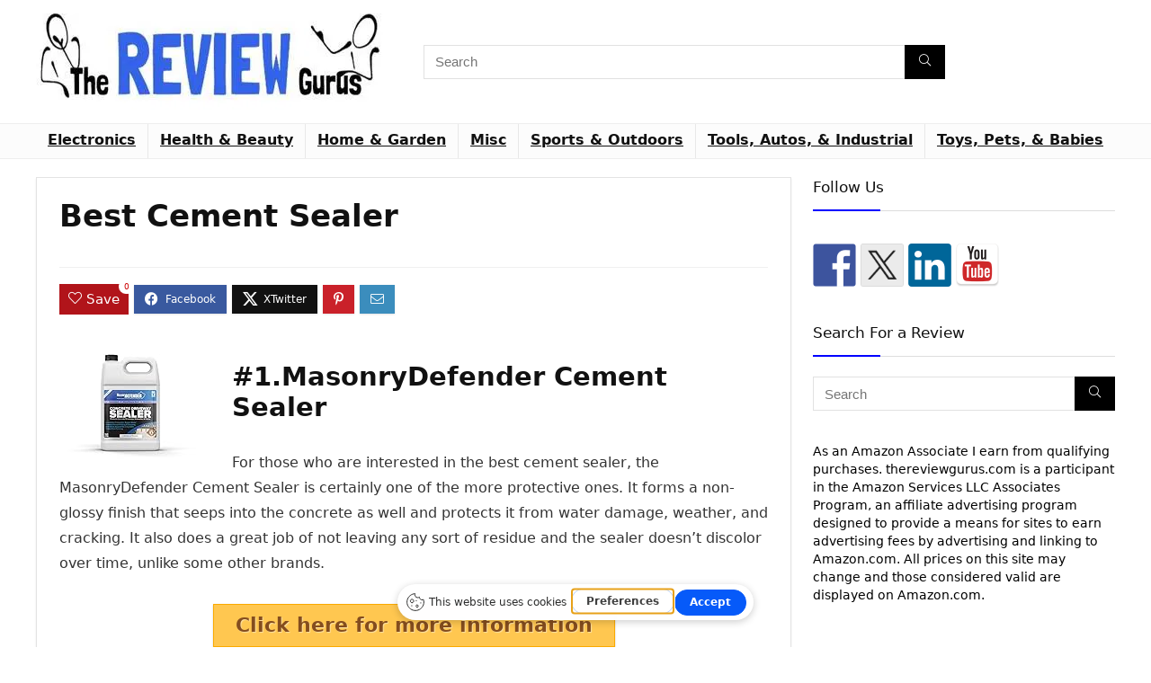

--- FILE ---
content_type: text/html; charset=UTF-8
request_url: https://thereviewgurus.com/reviews/best-cement-sealer/
body_size: 34828
content:
<!DOCTYPE html>
<html lang="en-US" prefix="og: https://ogp.me/ns#">
<head>
<meta charset="UTF-8" />
<meta name="viewport" content="width=device-width, initial-scale=1.0" />
<!-- feeds & pingback -->
<link rel="profile" href="http://gmpg.org/xfn/11" />
<link rel="pingback" href="https://thereviewgurus.com/xmlrpc.php" />
<script type="text/javascript">
var trackScrolling=false;
var trackScrollingPercentage=true;
var ScrollingPercentageNumber=15;
var stLogInterval=15*1000;
var cutOffTime=900;
var trackNoEvents=false;
var trackNoMaxTime=false;
var docTitle='Best Cement Sealer';
</script>

<!-- Search Engine Optimization by Rank Math PRO - https://rankmath.com/ -->
<title>Best Cement Sealer - Top 5 Detailed Reviews | TheReviewGurus.com</title>
<meta name="description" content="Find the best cement sealer by reading our thorough reviews and learn more about the pros and cons of each product on the market."/>
<meta name="robots" content="follow, index, max-snippet:-1, max-video-preview:-1, max-image-preview:large"/>
<link rel="canonical" href="https://thereviewgurus.com/reviews/best-cement-sealer/" />
<meta property="og:locale" content="en_US" />
<meta property="og:type" content="article" />
<meta property="og:title" content="Best Cement Sealer - Top 5 Detailed Reviews | TheReviewGurus.com" />
<meta property="og:description" content="Find the best cement sealer by reading our thorough reviews and learn more about the pros and cons of each product on the market." />
<meta property="og:url" content="https://thereviewgurus.com/reviews/best-cement-sealer/" />
<meta property="og:site_name" content="The Review Gures" />
<meta property="article:tag" content="cement" />
<meta property="article:tag" content="concrete" />
<meta property="article:tag" content="Home &amp; Garden" />
<meta property="article:section" content="Home &amp; Garden" />
<meta property="og:updated_time" content="2023-07-15T08:47:02+00:00" />
<meta property="og:image" content="https://es9owaegprg.exactdn.com/wp-content/uploads/2019/06/51t1Wcwsx4L._SL1001_-19.jpg" />
<meta property="og:image:secure_url" content="https://es9owaegprg.exactdn.com/wp-content/uploads/2019/06/51t1Wcwsx4L._SL1001_-19.jpg" />
<meta property="og:image:width" content="1500" />
<meta property="og:image:height" content="1182" />
<meta property="og:image:alt" content="Best Cement Sealer" />
<meta property="og:image:type" content="image/jpeg" />
<meta property="article:published_time" content="2019-06-11T01:53:11+00:00" />
<meta property="article:modified_time" content="2023-07-15T08:47:02+00:00" />
<meta name="twitter:card" content="summary_large_image" />
<meta name="twitter:title" content="Best Cement Sealer - Top 5 Detailed Reviews | TheReviewGurus.com" />
<meta name="twitter:description" content="Find the best cement sealer by reading our thorough reviews and learn more about the pros and cons of each product on the market." />
<meta name="twitter:image" content="https://es9owaegprg.exactdn.com/wp-content/uploads/2019/06/51t1Wcwsx4L._SL1001_-19.jpg" />
<meta name="twitter:label1" content="Written by" />
<meta name="twitter:data1" content="calvzz" />
<meta name="twitter:label2" content="Time to read" />
<meta name="twitter:data2" content="4 minutes" />
<script type="application/ld+json" class="rank-math-schema-pro">{"@context":"https://schema.org","@graph":[{"@type":["Person","Organization"],"@id":"https://thereviewgurus.com/#person","name":"The Review Gurus","logo":{"@type":"ImageObject","@id":"https://thereviewgurus.com/#logo","url":"https://es9owaegprg.exactdn.com/wp-content/uploads/2017/08/reviewguruslargefulllogo.bmp","contentUrl":"https://es9owaegprg.exactdn.com/wp-content/uploads/2017/08/reviewguruslargefulllogo.bmp","caption":"The Review Gures","inLanguage":"en-US","width":"1200","height":"250"},"image":{"@type":"ImageObject","@id":"https://thereviewgurus.com/#logo","url":"https://es9owaegprg.exactdn.com/wp-content/uploads/2017/08/reviewguruslargefulllogo.bmp","contentUrl":"https://es9owaegprg.exactdn.com/wp-content/uploads/2017/08/reviewguruslargefulllogo.bmp","caption":"The Review Gures","inLanguage":"en-US","width":"1200","height":"250"}},{"@type":"WebSite","@id":"https://thereviewgurus.com/#website","url":"https://thereviewgurus.com","name":"The Review Gures","alternateName":"The best reviews on products you can find on earth","publisher":{"@id":"https://thereviewgurus.com/#person"},"inLanguage":"en-US"},{"@type":"ImageObject","@id":"https://es9owaegprg.exactdn.com/wp-content/uploads/2019/06/51t1Wcwsx4L._SL1001_-19.jpg?strip=all","url":"https://es9owaegprg.exactdn.com/wp-content/uploads/2019/06/51t1Wcwsx4L._SL1001_-19.jpg?strip=all","width":"1500","height":"1182","caption":"Best Cement Sealer","inLanguage":"en-US"},{"@type":"WebPage","@id":"https://thereviewgurus.com/reviews/best-cement-sealer/#webpage","url":"https://thereviewgurus.com/reviews/best-cement-sealer/","name":"Best Cement Sealer - Top 5 Detailed Reviews | TheReviewGurus.com","datePublished":"2019-06-11T01:53:11+00:00","dateModified":"2023-07-15T08:47:02+00:00","isPartOf":{"@id":"https://thereviewgurus.com/#website"},"primaryImageOfPage":{"@id":"https://es9owaegprg.exactdn.com/wp-content/uploads/2019/06/51t1Wcwsx4L._SL1001_-19.jpg?strip=all"},"inLanguage":"en-US"},{"@type":"Person","@id":"https://thereviewgurus.com/author/calvzz/","name":"calvzz","url":"https://thereviewgurus.com/author/calvzz/","image":{"@type":"ImageObject","@id":"https://secure.gravatar.com/avatar/1d6a5e4fa22558972f7344c46243cdc611e0c89356f4605f2c44428f1d11eb0e?s=96&amp;d=mm&amp;r=g","url":"https://secure.gravatar.com/avatar/1d6a5e4fa22558972f7344c46243cdc611e0c89356f4605f2c44428f1d11eb0e?s=96&amp;d=mm&amp;r=g","caption":"calvzz","inLanguage":"en-US"}},{"@type":"BlogPosting","headline":"Best Cement Sealer - Top 5 Detailed Reviews | TheReviewGurus.com","keywords":"best cement sealer","datePublished":"2019-06-11T01:53:11+00:00","dateModified":"2023-07-15T08:47:02+00:00","author":{"@id":"https://thereviewgurus.com/author/calvzz/","name":"calvzz"},"publisher":{"@id":"https://thereviewgurus.com/#person"},"description":"Find the best cement sealer by reading our thorough reviews and learn more about the pros and cons of each product on the market.","name":"Best Cement Sealer - Top 5 Detailed Reviews | TheReviewGurus.com","@id":"https://thereviewgurus.com/reviews/best-cement-sealer/#richSnippet","isPartOf":{"@id":"https://thereviewgurus.com/reviews/best-cement-sealer/#webpage"},"image":{"@id":"https://es9owaegprg.exactdn.com/wp-content/uploads/2019/06/51t1Wcwsx4L._SL1001_-19.jpg?strip=all"},"inLanguage":"en-US","mainEntityOfPage":{"@id":"https://thereviewgurus.com/reviews/best-cement-sealer/#webpage"}}]}</script>
<!-- /Rank Math WordPress SEO plugin -->

<link rel='dns-prefetch' href='//gettermscmp.com' />
<link rel='dns-prefetch' href='//ws.sharethis.com' />
<link rel='dns-prefetch' href='//es9owaegprg.exactdn.com' />
<link rel='preconnect' href='//es9owaegprg.exactdn.com' />
<link rel="alternate" type="application/rss+xml" title="The Review Gurus &raquo; Feed" href="https://thereviewgurus.com/feed/" />
<link rel="alternate" type="application/rss+xml" title="The Review Gurus &raquo; Comments Feed" href="https://thereviewgurus.com/comments/feed/" />
<link rel="alternate" title="oEmbed (JSON)" type="application/json+oembed" href="https://thereviewgurus.com/wp-json/oembed/1.0/embed?url=https%3A%2F%2Fthereviewgurus.com%2Freviews%2Fbest-cement-sealer%2F" />
<link rel="alternate" title="oEmbed (XML)" type="text/xml+oembed" href="https://thereviewgurus.com/wp-json/oembed/1.0/embed?url=https%3A%2F%2Fthereviewgurus.com%2Freviews%2Fbest-cement-sealer%2F&#038;format=xml" />
<script type="application/ld+json">{"@context":"http:\/\/schema.org\/","@type":"Review","name":"Best Cement Sealer","datePublished":"2019-06-11 01:53:11","dateModified":"2023-07-15 08:47:02","reviewBody":"We thoroughly tested 17 products, surveyed 34 random consumers, spoke to 4 industry experts, and spent 9 hours researching reviews online. Each metric below is computed by taking the weighted average of many computed data points. Data points are quantified on a 1-10 scale based on test results, consumer and expert opinions, and online reviews.","reviewRating":{"@type":"Rating","worstRating":"1","bestRating":"10","ratingValue":8.6},"author":{"@type":"Person","name":"calvzz"},"itemReviewed":{"@type":"Product","name":"Best Cement Sealer","aggregateRating":{"@type":"AggregateRating","worstRating":"1","bestRating":"10","ratingValue":8.6,"reviewCount":"1"}}}</script><style id='wp-img-auto-sizes-contain-inline-css' type='text/css'>
img:is([sizes=auto i],[sizes^="auto," i]){contain-intrinsic-size:3000px 1500px}
/*# sourceURL=wp-img-auto-sizes-contain-inline-css */
</style>
<link rel='stylesheet' id='pt-cv-public-style-css' href='https://es9owaegprg.exactdn.com/wp-content/plugins/content-views-query-and-display-post-page/public/assets/css/cv.css?ver=4.2.1' type='text/css' media='all' />
<link rel='stylesheet' id='pt-cv-public-pro-style-css' href='https://es9owaegprg.exactdn.com/wp-content/plugins/pt-content-views-pro/public/assets/css/cvpro.min.css?ver=6.3.0.1' type='text/css' media='all' />
<style id='wp-emoji-styles-inline-css' type='text/css'>

	img.wp-smiley, img.emoji {
		display: inline !important;
		border: none !important;
		box-shadow: none !important;
		height: 1em !important;
		width: 1em !important;
		margin: 0 0.07em !important;
		vertical-align: -0.1em !important;
		background: none !important;
		padding: 0 !important;
	}
/*# sourceURL=wp-emoji-styles-inline-css */
</style>
<style id='wp-block-library-inline-css' type='text/css'>
:root{--wp-block-synced-color:#7a00df;--wp-block-synced-color--rgb:122,0,223;--wp-bound-block-color:var(--wp-block-synced-color);--wp-editor-canvas-background:#ddd;--wp-admin-theme-color:#007cba;--wp-admin-theme-color--rgb:0,124,186;--wp-admin-theme-color-darker-10:#006ba1;--wp-admin-theme-color-darker-10--rgb:0,107,160.5;--wp-admin-theme-color-darker-20:#005a87;--wp-admin-theme-color-darker-20--rgb:0,90,135;--wp-admin-border-width-focus:2px}@media (min-resolution:192dpi){:root{--wp-admin-border-width-focus:1.5px}}.wp-element-button{cursor:pointer}:root .has-very-light-gray-background-color{background-color:#eee}:root .has-very-dark-gray-background-color{background-color:#313131}:root .has-very-light-gray-color{color:#eee}:root .has-very-dark-gray-color{color:#313131}:root .has-vivid-green-cyan-to-vivid-cyan-blue-gradient-background{background:linear-gradient(135deg,#00d084,#0693e3)}:root .has-purple-crush-gradient-background{background:linear-gradient(135deg,#34e2e4,#4721fb 50%,#ab1dfe)}:root .has-hazy-dawn-gradient-background{background:linear-gradient(135deg,#faaca8,#dad0ec)}:root .has-subdued-olive-gradient-background{background:linear-gradient(135deg,#fafae1,#67a671)}:root .has-atomic-cream-gradient-background{background:linear-gradient(135deg,#fdd79a,#004a59)}:root .has-nightshade-gradient-background{background:linear-gradient(135deg,#330968,#31cdcf)}:root .has-midnight-gradient-background{background:linear-gradient(135deg,#020381,#2874fc)}:root{--wp--preset--font-size--normal:16px;--wp--preset--font-size--huge:42px}.has-regular-font-size{font-size:1em}.has-larger-font-size{font-size:2.625em}.has-normal-font-size{font-size:var(--wp--preset--font-size--normal)}.has-huge-font-size{font-size:var(--wp--preset--font-size--huge)}.has-text-align-center{text-align:center}.has-text-align-left{text-align:left}.has-text-align-right{text-align:right}.has-fit-text{white-space:nowrap!important}#end-resizable-editor-section{display:none}.aligncenter{clear:both}.items-justified-left{justify-content:flex-start}.items-justified-center{justify-content:center}.items-justified-right{justify-content:flex-end}.items-justified-space-between{justify-content:space-between}.screen-reader-text{border:0;clip-path:inset(50%);height:1px;margin:-1px;overflow:hidden;padding:0;position:absolute;width:1px;word-wrap:normal!important}.screen-reader-text:focus{background-color:#ddd;clip-path:none;color:#444;display:block;font-size:1em;height:auto;left:5px;line-height:normal;padding:15px 23px 14px;text-decoration:none;top:5px;width:auto;z-index:100000}html :where(.has-border-color){border-style:solid}html :where([style*=border-top-color]){border-top-style:solid}html :where([style*=border-right-color]){border-right-style:solid}html :where([style*=border-bottom-color]){border-bottom-style:solid}html :where([style*=border-left-color]){border-left-style:solid}html :where([style*=border-width]){border-style:solid}html :where([style*=border-top-width]){border-top-style:solid}html :where([style*=border-right-width]){border-right-style:solid}html :where([style*=border-bottom-width]){border-bottom-style:solid}html :where([style*=border-left-width]){border-left-style:solid}html :where(img[class*=wp-image-]){height:auto;max-width:100%}:where(figure){margin:0 0 1em}html :where(.is-position-sticky){--wp-admin--admin-bar--position-offset:var(--wp-admin--admin-bar--height,0px)}@media screen and (max-width:600px){html :where(.is-position-sticky){--wp-admin--admin-bar--position-offset:0px}}

/*# sourceURL=wp-block-library-inline-css */
</style><style id='wp-block-group-inline-css' type='text/css'>
.wp-block-group{box-sizing:border-box}:where(.wp-block-group.wp-block-group-is-layout-constrained){position:relative}
/*# sourceURL=https://es9owaegprg.exactdn.com/wp-includes/blocks/group/style.min.css */
</style>
<style id='global-styles-inline-css' type='text/css'>
:root{--wp--preset--aspect-ratio--square: 1;--wp--preset--aspect-ratio--4-3: 4/3;--wp--preset--aspect-ratio--3-4: 3/4;--wp--preset--aspect-ratio--3-2: 3/2;--wp--preset--aspect-ratio--2-3: 2/3;--wp--preset--aspect-ratio--16-9: 16/9;--wp--preset--aspect-ratio--9-16: 9/16;--wp--preset--color--black: #000000;--wp--preset--color--cyan-bluish-gray: #abb8c3;--wp--preset--color--white: #ffffff;--wp--preset--color--pale-pink: #f78da7;--wp--preset--color--vivid-red: #cf2e2e;--wp--preset--color--luminous-vivid-orange: #ff6900;--wp--preset--color--luminous-vivid-amber: #fcb900;--wp--preset--color--light-green-cyan: #7bdcb5;--wp--preset--color--vivid-green-cyan: #00d084;--wp--preset--color--pale-cyan-blue: #8ed1fc;--wp--preset--color--vivid-cyan-blue: #0693e3;--wp--preset--color--vivid-purple: #9b51e0;--wp--preset--color--main: var(--rehub-main-color);--wp--preset--color--secondary: var(--rehub-sec-color);--wp--preset--color--buttonmain: var(--rehub-main-btn-bg);--wp--preset--color--cyan-grey: #abb8c3;--wp--preset--color--orange-light: #fcb900;--wp--preset--color--red: #cf2e2e;--wp--preset--color--red-bright: #f04057;--wp--preset--color--vivid-green: #00d084;--wp--preset--color--orange: #ff6900;--wp--preset--color--blue: #0693e3;--wp--preset--gradient--vivid-cyan-blue-to-vivid-purple: linear-gradient(135deg,rgb(6,147,227) 0%,rgb(155,81,224) 100%);--wp--preset--gradient--light-green-cyan-to-vivid-green-cyan: linear-gradient(135deg,rgb(122,220,180) 0%,rgb(0,208,130) 100%);--wp--preset--gradient--luminous-vivid-amber-to-luminous-vivid-orange: linear-gradient(135deg,rgb(252,185,0) 0%,rgb(255,105,0) 100%);--wp--preset--gradient--luminous-vivid-orange-to-vivid-red: linear-gradient(135deg,rgb(255,105,0) 0%,rgb(207,46,46) 100%);--wp--preset--gradient--very-light-gray-to-cyan-bluish-gray: linear-gradient(135deg,rgb(238,238,238) 0%,rgb(169,184,195) 100%);--wp--preset--gradient--cool-to-warm-spectrum: linear-gradient(135deg,rgb(74,234,220) 0%,rgb(151,120,209) 20%,rgb(207,42,186) 40%,rgb(238,44,130) 60%,rgb(251,105,98) 80%,rgb(254,248,76) 100%);--wp--preset--gradient--blush-light-purple: linear-gradient(135deg,rgb(255,206,236) 0%,rgb(152,150,240) 100%);--wp--preset--gradient--blush-bordeaux: linear-gradient(135deg,rgb(254,205,165) 0%,rgb(254,45,45) 50%,rgb(107,0,62) 100%);--wp--preset--gradient--luminous-dusk: linear-gradient(135deg,rgb(255,203,112) 0%,rgb(199,81,192) 50%,rgb(65,88,208) 100%);--wp--preset--gradient--pale-ocean: linear-gradient(135deg,rgb(255,245,203) 0%,rgb(182,227,212) 50%,rgb(51,167,181) 100%);--wp--preset--gradient--electric-grass: linear-gradient(135deg,rgb(202,248,128) 0%,rgb(113,206,126) 100%);--wp--preset--gradient--midnight: linear-gradient(135deg,rgb(2,3,129) 0%,rgb(40,116,252) 100%);--wp--preset--font-size--small: 13px;--wp--preset--font-size--medium: 20px;--wp--preset--font-size--large: 36px;--wp--preset--font-size--x-large: 42px;--wp--preset--font-family--system-font: -apple-system,BlinkMacSystemFont,"Segoe UI",Roboto,Oxygen-Sans,Ubuntu,Cantarell,"Helvetica Neue",sans-serif;--wp--preset--font-family--rh-nav-font: var(--rehub-nav-font,-apple-system,BlinkMacSystemFont,"Segoe UI",Roboto,Oxygen-Sans,Ubuntu,Cantarell,"Helvetica Neue",sans-serif);--wp--preset--font-family--rh-head-font: var(--rehub-head-font,-apple-system,BlinkMacSystemFont,"Segoe UI",Roboto,Oxygen-Sans,Ubuntu,Cantarell,"Helvetica Neue",sans-serif);--wp--preset--font-family--rh-btn-font: var(--rehub-btn-font,-apple-system,BlinkMacSystemFont,"Segoe UI",Roboto,Oxygen-Sans,Ubuntu,Cantarell,"Helvetica Neue",sans-serif);--wp--preset--font-family--rh-body-font: var(--rehub-body-font,-apple-system,BlinkMacSystemFont,"Segoe UI",Roboto,Oxygen-Sans,Ubuntu,Cantarell,"Helvetica Neue",sans-serif);--wp--preset--spacing--20: 0.44rem;--wp--preset--spacing--30: 0.67rem;--wp--preset--spacing--40: 1rem;--wp--preset--spacing--50: 1.5rem;--wp--preset--spacing--60: 2.25rem;--wp--preset--spacing--70: 3.38rem;--wp--preset--spacing--80: 5.06rem;--wp--preset--shadow--natural: 6px 6px 9px rgba(0, 0, 0, 0.2);--wp--preset--shadow--deep: 12px 12px 50px rgba(0, 0, 0, 0.4);--wp--preset--shadow--sharp: 6px 6px 0px rgba(0, 0, 0, 0.2);--wp--preset--shadow--outlined: 6px 6px 0px -3px rgb(255, 255, 255), 6px 6px rgb(0, 0, 0);--wp--preset--shadow--crisp: 6px 6px 0px rgb(0, 0, 0);}:root { --wp--style--global--content-size: 760px;--wp--style--global--wide-size: 1200px; }:where(body) { margin: 0; }.wp-site-blocks > .alignleft { float: left; margin-right: 2em; }.wp-site-blocks > .alignright { float: right; margin-left: 2em; }.wp-site-blocks > .aligncenter { justify-content: center; margin-left: auto; margin-right: auto; }:where(.is-layout-flex){gap: 0.5em;}:where(.is-layout-grid){gap: 0.5em;}.is-layout-flow > .alignleft{float: left;margin-inline-start: 0;margin-inline-end: 2em;}.is-layout-flow > .alignright{float: right;margin-inline-start: 2em;margin-inline-end: 0;}.is-layout-flow > .aligncenter{margin-left: auto !important;margin-right: auto !important;}.is-layout-constrained > .alignleft{float: left;margin-inline-start: 0;margin-inline-end: 2em;}.is-layout-constrained > .alignright{float: right;margin-inline-start: 2em;margin-inline-end: 0;}.is-layout-constrained > .aligncenter{margin-left: auto !important;margin-right: auto !important;}.is-layout-constrained > :where(:not(.alignleft):not(.alignright):not(.alignfull)){max-width: var(--wp--style--global--content-size);margin-left: auto !important;margin-right: auto !important;}.is-layout-constrained > .alignwide{max-width: var(--wp--style--global--wide-size);}body .is-layout-flex{display: flex;}.is-layout-flex{flex-wrap: wrap;align-items: center;}.is-layout-flex > :is(*, div){margin: 0;}body .is-layout-grid{display: grid;}.is-layout-grid > :is(*, div){margin: 0;}body{padding-top: 0px;padding-right: 0px;padding-bottom: 0px;padding-left: 0px;}a:where(:not(.wp-element-button)){text-decoration: none;}h1{font-size: 29px;line-height: 34px;margin-top: 10px;margin-bottom: 31px;}h2{font-size: 25px;line-height: 31px;margin-top: 10px;margin-bottom: 31px;}h3{font-size: 20px;line-height: 28px;margin-top: 10px;margin-bottom: 25px;}h4{font-size: 18px;line-height: 24px;margin-top: 10px;margin-bottom: 18px;}h5{font-size: 16px;line-height: 20px;margin-top: 10px;margin-bottom: 15px;}h6{font-size: 14px;line-height: 20px;margin-top: 0px;margin-bottom: 10px;}:root :where(.wp-element-button, .wp-block-button__link){background-color: #32373c;border-width: 0;color: #fff;font-family: inherit;font-size: inherit;font-style: inherit;font-weight: inherit;letter-spacing: inherit;line-height: inherit;padding-top: calc(0.667em + 2px);padding-right: calc(1.333em + 2px);padding-bottom: calc(0.667em + 2px);padding-left: calc(1.333em + 2px);text-decoration: none;text-transform: inherit;}.has-black-color{color: var(--wp--preset--color--black) !important;}.has-cyan-bluish-gray-color{color: var(--wp--preset--color--cyan-bluish-gray) !important;}.has-white-color{color: var(--wp--preset--color--white) !important;}.has-pale-pink-color{color: var(--wp--preset--color--pale-pink) !important;}.has-vivid-red-color{color: var(--wp--preset--color--vivid-red) !important;}.has-luminous-vivid-orange-color{color: var(--wp--preset--color--luminous-vivid-orange) !important;}.has-luminous-vivid-amber-color{color: var(--wp--preset--color--luminous-vivid-amber) !important;}.has-light-green-cyan-color{color: var(--wp--preset--color--light-green-cyan) !important;}.has-vivid-green-cyan-color{color: var(--wp--preset--color--vivid-green-cyan) !important;}.has-pale-cyan-blue-color{color: var(--wp--preset--color--pale-cyan-blue) !important;}.has-vivid-cyan-blue-color{color: var(--wp--preset--color--vivid-cyan-blue) !important;}.has-vivid-purple-color{color: var(--wp--preset--color--vivid-purple) !important;}.has-main-color{color: var(--wp--preset--color--main) !important;}.has-secondary-color{color: var(--wp--preset--color--secondary) !important;}.has-buttonmain-color{color: var(--wp--preset--color--buttonmain) !important;}.has-cyan-grey-color{color: var(--wp--preset--color--cyan-grey) !important;}.has-orange-light-color{color: var(--wp--preset--color--orange-light) !important;}.has-red-color{color: var(--wp--preset--color--red) !important;}.has-red-bright-color{color: var(--wp--preset--color--red-bright) !important;}.has-vivid-green-color{color: var(--wp--preset--color--vivid-green) !important;}.has-orange-color{color: var(--wp--preset--color--orange) !important;}.has-blue-color{color: var(--wp--preset--color--blue) !important;}.has-black-background-color{background-color: var(--wp--preset--color--black) !important;}.has-cyan-bluish-gray-background-color{background-color: var(--wp--preset--color--cyan-bluish-gray) !important;}.has-white-background-color{background-color: var(--wp--preset--color--white) !important;}.has-pale-pink-background-color{background-color: var(--wp--preset--color--pale-pink) !important;}.has-vivid-red-background-color{background-color: var(--wp--preset--color--vivid-red) !important;}.has-luminous-vivid-orange-background-color{background-color: var(--wp--preset--color--luminous-vivid-orange) !important;}.has-luminous-vivid-amber-background-color{background-color: var(--wp--preset--color--luminous-vivid-amber) !important;}.has-light-green-cyan-background-color{background-color: var(--wp--preset--color--light-green-cyan) !important;}.has-vivid-green-cyan-background-color{background-color: var(--wp--preset--color--vivid-green-cyan) !important;}.has-pale-cyan-blue-background-color{background-color: var(--wp--preset--color--pale-cyan-blue) !important;}.has-vivid-cyan-blue-background-color{background-color: var(--wp--preset--color--vivid-cyan-blue) !important;}.has-vivid-purple-background-color{background-color: var(--wp--preset--color--vivid-purple) !important;}.has-main-background-color{background-color: var(--wp--preset--color--main) !important;}.has-secondary-background-color{background-color: var(--wp--preset--color--secondary) !important;}.has-buttonmain-background-color{background-color: var(--wp--preset--color--buttonmain) !important;}.has-cyan-grey-background-color{background-color: var(--wp--preset--color--cyan-grey) !important;}.has-orange-light-background-color{background-color: var(--wp--preset--color--orange-light) !important;}.has-red-background-color{background-color: var(--wp--preset--color--red) !important;}.has-red-bright-background-color{background-color: var(--wp--preset--color--red-bright) !important;}.has-vivid-green-background-color{background-color: var(--wp--preset--color--vivid-green) !important;}.has-orange-background-color{background-color: var(--wp--preset--color--orange) !important;}.has-blue-background-color{background-color: var(--wp--preset--color--blue) !important;}.has-black-border-color{border-color: var(--wp--preset--color--black) !important;}.has-cyan-bluish-gray-border-color{border-color: var(--wp--preset--color--cyan-bluish-gray) !important;}.has-white-border-color{border-color: var(--wp--preset--color--white) !important;}.has-pale-pink-border-color{border-color: var(--wp--preset--color--pale-pink) !important;}.has-vivid-red-border-color{border-color: var(--wp--preset--color--vivid-red) !important;}.has-luminous-vivid-orange-border-color{border-color: var(--wp--preset--color--luminous-vivid-orange) !important;}.has-luminous-vivid-amber-border-color{border-color: var(--wp--preset--color--luminous-vivid-amber) !important;}.has-light-green-cyan-border-color{border-color: var(--wp--preset--color--light-green-cyan) !important;}.has-vivid-green-cyan-border-color{border-color: var(--wp--preset--color--vivid-green-cyan) !important;}.has-pale-cyan-blue-border-color{border-color: var(--wp--preset--color--pale-cyan-blue) !important;}.has-vivid-cyan-blue-border-color{border-color: var(--wp--preset--color--vivid-cyan-blue) !important;}.has-vivid-purple-border-color{border-color: var(--wp--preset--color--vivid-purple) !important;}.has-main-border-color{border-color: var(--wp--preset--color--main) !important;}.has-secondary-border-color{border-color: var(--wp--preset--color--secondary) !important;}.has-buttonmain-border-color{border-color: var(--wp--preset--color--buttonmain) !important;}.has-cyan-grey-border-color{border-color: var(--wp--preset--color--cyan-grey) !important;}.has-orange-light-border-color{border-color: var(--wp--preset--color--orange-light) !important;}.has-red-border-color{border-color: var(--wp--preset--color--red) !important;}.has-red-bright-border-color{border-color: var(--wp--preset--color--red-bright) !important;}.has-vivid-green-border-color{border-color: var(--wp--preset--color--vivid-green) !important;}.has-orange-border-color{border-color: var(--wp--preset--color--orange) !important;}.has-blue-border-color{border-color: var(--wp--preset--color--blue) !important;}.has-vivid-cyan-blue-to-vivid-purple-gradient-background{background: var(--wp--preset--gradient--vivid-cyan-blue-to-vivid-purple) !important;}.has-light-green-cyan-to-vivid-green-cyan-gradient-background{background: var(--wp--preset--gradient--light-green-cyan-to-vivid-green-cyan) !important;}.has-luminous-vivid-amber-to-luminous-vivid-orange-gradient-background{background: var(--wp--preset--gradient--luminous-vivid-amber-to-luminous-vivid-orange) !important;}.has-luminous-vivid-orange-to-vivid-red-gradient-background{background: var(--wp--preset--gradient--luminous-vivid-orange-to-vivid-red) !important;}.has-very-light-gray-to-cyan-bluish-gray-gradient-background{background: var(--wp--preset--gradient--very-light-gray-to-cyan-bluish-gray) !important;}.has-cool-to-warm-spectrum-gradient-background{background: var(--wp--preset--gradient--cool-to-warm-spectrum) !important;}.has-blush-light-purple-gradient-background{background: var(--wp--preset--gradient--blush-light-purple) !important;}.has-blush-bordeaux-gradient-background{background: var(--wp--preset--gradient--blush-bordeaux) !important;}.has-luminous-dusk-gradient-background{background: var(--wp--preset--gradient--luminous-dusk) !important;}.has-pale-ocean-gradient-background{background: var(--wp--preset--gradient--pale-ocean) !important;}.has-electric-grass-gradient-background{background: var(--wp--preset--gradient--electric-grass) !important;}.has-midnight-gradient-background{background: var(--wp--preset--gradient--midnight) !important;}.has-small-font-size{font-size: var(--wp--preset--font-size--small) !important;}.has-medium-font-size{font-size: var(--wp--preset--font-size--medium) !important;}.has-large-font-size{font-size: var(--wp--preset--font-size--large) !important;}.has-x-large-font-size{font-size: var(--wp--preset--font-size--x-large) !important;}.has-system-font-font-family{font-family: var(--wp--preset--font-family--system-font) !important;}.has-rh-nav-font-font-family{font-family: var(--wp--preset--font-family--rh-nav-font) !important;}.has-rh-head-font-font-family{font-family: var(--wp--preset--font-family--rh-head-font) !important;}.has-rh-btn-font-font-family{font-family: var(--wp--preset--font-family--rh-btn-font) !important;}.has-rh-body-font-font-family{font-family: var(--wp--preset--font-family--rh-body-font) !important;}
/*# sourceURL=global-styles-inline-css */
</style>

<style id='wpxpo-global-style-inline-css' type='text/css'>
:root {
			--preset-color1: #037fff;
			--preset-color2: #026fe0;
			--preset-color3: #071323;
			--preset-color4: #132133;
			--preset-color5: #34495e;
			--preset-color6: #787676;
			--preset-color7: #f0f2f3;
			--preset-color8: #f8f9fa;
			--preset-color9: #ffffff;
		}{}
/*# sourceURL=wpxpo-global-style-inline-css */
</style>
<style id='ultp-preset-colors-style-inline-css' type='text/css'>
:root { --postx_preset_Base_1_color: #f4f4ff; --postx_preset_Base_2_color: #dddff8; --postx_preset_Base_3_color: #B4B4D6; --postx_preset_Primary_color: #3323f0; --postx_preset_Secondary_color: #4a5fff; --postx_preset_Tertiary_color: #FFFFFF; --postx_preset_Contrast_3_color: #545472; --postx_preset_Contrast_2_color: #262657; --postx_preset_Contrast_1_color: #10102e; --postx_preset_Over_Primary_color: #ffffff;  }
/*# sourceURL=ultp-preset-colors-style-inline-css */
</style>
<style id='ultp-preset-gradient-style-inline-css' type='text/css'>
:root { --postx_preset_Primary_to_Secondary_to_Right_gradient: linear-gradient(90deg, var(--postx_preset_Primary_color) 0%, var(--postx_preset_Secondary_color) 100%); --postx_preset_Primary_to_Secondary_to_Bottom_gradient: linear-gradient(180deg, var(--postx_preset_Primary_color) 0%, var(--postx_preset_Secondary_color) 100%); --postx_preset_Secondary_to_Primary_to_Right_gradient: linear-gradient(90deg, var(--postx_preset_Secondary_color) 0%, var(--postx_preset_Primary_color) 100%); --postx_preset_Secondary_to_Primary_to_Bottom_gradient: linear-gradient(180deg, var(--postx_preset_Secondary_color) 0%, var(--postx_preset_Primary_color) 100%); --postx_preset_Cold_Evening_gradient: linear-gradient(0deg, rgb(12, 52, 131) 0%, rgb(162, 182, 223) 100%, rgb(107, 140, 206) 100%, rgb(162, 182, 223) 100%); --postx_preset_Purple_Division_gradient: linear-gradient(0deg, rgb(112, 40, 228) 0%, rgb(229, 178, 202) 100%); --postx_preset_Over_Sun_gradient: linear-gradient(60deg, rgb(171, 236, 214) 0%, rgb(251, 237, 150) 100%); --postx_preset_Morning_Salad_gradient: linear-gradient(-255deg, rgb(183, 248, 219) 0%, rgb(80, 167, 194) 100%); --postx_preset_Fabled_Sunset_gradient: linear-gradient(-270deg, rgb(35, 21, 87) 0%, rgb(68, 16, 122) 29%, rgb(255, 19, 97) 67%, rgb(255, 248, 0) 100%);  }
/*# sourceURL=ultp-preset-gradient-style-inline-css */
</style>
<style id='ultp-preset-typo-style-inline-css' type='text/css'>
:root { --postx_preset_Heading_typo_font_family: Helvetica; --postx_preset_Heading_typo_font_family_type: sans-serif; --postx_preset_Heading_typo_font_weight: 600; --postx_preset_Heading_typo_text_transform: capitalize; --postx_preset_Body_and_Others_typo_font_family: Helvetica; --postx_preset_Body_and_Others_typo_font_family_type: sans-serif; --postx_preset_Body_and_Others_typo_font_weight: 400; --postx_preset_Body_and_Others_typo_text_transform: lowercase; --postx_preset_body_typo_font_size_lg: 16px; --postx_preset_paragraph_1_typo_font_size_lg: 12px; --postx_preset_paragraph_2_typo_font_size_lg: 12px; --postx_preset_paragraph_3_typo_font_size_lg: 12px; --postx_preset_heading_h1_typo_font_size_lg: 42px; --postx_preset_heading_h2_typo_font_size_lg: 36px; --postx_preset_heading_h3_typo_font_size_lg: 30px; --postx_preset_heading_h4_typo_font_size_lg: 24px; --postx_preset_heading_h5_typo_font_size_lg: 20px; --postx_preset_heading_h6_typo_font_size_lg: 16px; }
/*# sourceURL=ultp-preset-typo-style-inline-css */
</style>
<link rel='stylesheet' id='yarpp-thumbnails-css' href='https://es9owaegprg.exactdn.com/wp-content/plugins/yet-another-related-posts-plugin/style/styles_thumbnails.css?ver=5.30.11' type='text/css' media='all' />
<style id='yarpp-thumbnails-inline-css' type='text/css'>
.yarpp-thumbnails-horizontal .yarpp-thumbnail {width: 160px;height: 200px;margin: 5px;margin-left: 0px;}.yarpp-thumbnail > img, .yarpp-thumbnail-default {width: 150px;height: 150px;margin: 5px;}.yarpp-thumbnails-horizontal .yarpp-thumbnail-title {margin: 7px;margin-top: 0px;width: 150px;}.yarpp-thumbnail-default > img {min-height: 150px;min-width: 150px;}
/*# sourceURL=yarpp-thumbnails-inline-css */
</style>
<link rel='stylesheet' id='rhstyle-css' href='https://es9owaegprg.exactdn.com/wp-content/themes/rehub-theme/style.css?ver=19.9.9.2' type='text/css' media='all' />
<link rel='stylesheet' id='rehubicons-css' href='https://es9owaegprg.exactdn.com/wp-content/themes/rehub-theme/iconstyle.css?ver=19.9.9.2' type='text/css' media='all' />
<link rel='stylesheet' id='rhsingle-css' href='https://es9owaegprg.exactdn.com/wp-content/themes/rehub-theme/css/single.css?ver=1.1' type='text/css' media='all' />
<script type="text/javascript" src="https://gettermscmp.com/cookie-consent/embed/c7532a82-e33a-4714-96eb-a23efa6f123a/en-us?auto=true&amp;ver=1.1" id="getterms-widget-js"></script>
<script type="text/javascript" src="https://es9owaegprg.exactdn.com/wp-includes/js/jquery/jquery.min.js?ver=3.7.1" id="jquery-core-js"></script>
<script type="text/javascript" src="https://es9owaegprg.exactdn.com/wp-includes/js/jquery/jquery-migrate.min.js?ver=3.4.1" id="jquery-migrate-js"></script>
<script id='st_insights_js' type="text/javascript" src="https://ws.sharethis.com/button/st_insights.js?publisher=eba0f3ba-f9ab-408c-bc68-c28af5afe749&amp;product=feather&amp;ver=1764162580" id="feather-sharethis-js"></script>
<link rel="https://api.w.org/" href="https://thereviewgurus.com/wp-json/" /><link rel="alternate" title="JSON" type="application/json" href="https://thereviewgurus.com/wp-json/wp/v2/posts/101840" /><link rel="EditURI" type="application/rsd+xml" title="RSD" href="https://thereviewgurus.com/xmlrpc.php?rsd" />
<meta name="generator" content="WordPress 6.9" />
<link rel='shortlink' href='https://thereviewgurus.com/?p=101840' />
<style type="text/css">.aawp .aawp-tb__row--highlight{background-color:#256aaf;}.aawp .aawp-tb__row--highlight{color:#256aaf;}.aawp .aawp-tb__row--highlight a{color:#256aaf;}</style><link rel="preload" href="https://es9owaegprg.exactdn.com/wp-content/themes/rehub-theme/fonts/rhicons.woff2?3oibrk" as="font" type="font/woff2" crossorigin="crossorigin"><style type="text/css">  .widget .title:after{border-bottom:2px solid #0000ff;}.rehub-main-color-border,nav.top_menu > ul > li.vertical-menu.border-main-color .sub-menu,.rh-main-bg-hover:hover,.wp-block-quote,ul.def_btn_link_tabs li.active a,.wp-block-pullquote{border-color:#0000ff;}.wpsm_promobox.rehub_promobox{border-left-color:#0000ff!important;}.color_link{color:#0000ff !important;}.featured_slider:hover .score,article.post .wpsm_toplist_heading:before{border-color:#0000ff;}.btn_more:hover,.tw-pagination .current{border:1px solid #0000ff;color:#fff}.rehub_woo_review .rehub_woo_tabs_menu li.current{border-top:3px solid #0000ff;}.gallery-pics .gp-overlay{box-shadow:0 0 0 4px #0000ff inset;}.post .rehub_woo_tabs_menu li.current,.woocommerce div.product .woocommerce-tabs ul.tabs li.active{border-top:2px solid #0000ff;}.rething_item a.cat{border-bottom-color:#0000ff}nav.top_menu ul li ul.sub-menu{border-bottom:2px solid #0000ff;}.widget.deal_daywoo,.elementor-widget-wpsm_woofeatured .deal_daywoo{border:3px solid #0000ff;padding:20px;background:#fff;}.deal_daywoo .wpsm-bar-bar{background-color:#0000ff !important} #buddypress div.item-list-tabs ul li.selected a span,#buddypress div.item-list-tabs ul li.current a span,#buddypress div.item-list-tabs ul li a span,.user-profile-div .user-menu-tab > li.active > a,.user-profile-div .user-menu-tab > li.active > a:focus,.user-profile-div .user-menu-tab > li.active > a:hover,.news_in_thumb:hover a.rh-label-string,.news_out_thumb:hover a.rh-label-string,.col-feat-grid:hover a.rh-label-string,.carousel-style-deal .re_carousel .controls,.re_carousel .controls:hover,.openedprevnext .postNavigation .postnavprev,.postNavigation .postnavprev:hover,.top_chart_pagination a.selected,.flex-control-paging li a.flex-active,.flex-control-paging li a:hover,.btn_more:hover,body .tabs-menu li:hover,body .tabs-menu li.current,.featured_slider:hover .score,#bbp_user_edit_submit,.bbp-topic-pagination a,.bbp-topic-pagination a,.custom-checkbox label.checked:after,.slider_post .caption,ul.postpagination li.active a,ul.postpagination li:hover a,ul.postpagination li a:focus,.top_theme h5 strong,.re_carousel .text:after,#topcontrol:hover,.main_slider .flex-overlay:hover a.read-more,.rehub_chimp #mc_embed_signup input#mc-embedded-subscribe,#rank_1.rank_count,#toplistmenu > ul li:before,.rehub_chimp:before,.wpsm-members > strong:first-child,.r_catbox_btn,.wpcf7 .wpcf7-submit,.wpsm_pretty_hover li:hover,.wpsm_pretty_hover li.current,.rehub-main-color-bg,.togglegreedybtn:after,.rh-bg-hover-color:hover a.rh-label-string,.rh-main-bg-hover:hover,.rh_wrapper_video_playlist .rh_video_currently_playing,.rh_wrapper_video_playlist .rh_video_currently_playing.rh_click_video:hover,.rtmedia-list-item .rtmedia-album-media-count,.tw-pagination .current,.dokan-dashboard .dokan-dash-sidebar ul.dokan-dashboard-menu li.active,.dokan-dashboard .dokan-dash-sidebar ul.dokan-dashboard-menu li:hover,.dokan-dashboard .dokan-dash-sidebar ul.dokan-dashboard-menu li.dokan-common-links a:hover,#ywqa-submit-question,.woocommerce .widget_price_filter .ui-slider .ui-slider-range,.rh-hov-bor-line > a:after,nav.top_menu > ul:not(.off-canvas) > li > a:after,.rh-border-line:after,.wpsm-table.wpsm-table-main-color table tr th,.rh-hov-bg-main-slide:before,.rh-hov-bg-main-slidecol .col_item:before,.mvx-tablink.active::before{background:#0000ff;}@media (max-width:767px){.postNavigation .postnavprev{background:#0000ff;}}.rh-main-bg-hover:hover,.rh-main-bg-hover:hover .whitehovered,.user-profile-div .user-menu-tab > li.active > a{color:#fff !important} a,.carousel-style-deal .deal-item .priced_block .price_count ins,nav.top_menu ul li.menu-item-has-children ul li.menu-item-has-children > a:before,.flexslider .fa-pulse,.footer-bottom .widget .f_menu li a:hover,.comment_form h3 a,.bbp-body li.bbp-forum-info > a:hover,.bbp-body li.bbp-topic-title > a:hover,#subscription-toggle a:before,#favorite-toggle a:before,.aff_offer_links .aff_name a,.rh-deal-price,.commentlist .comment-content small a,.related_articles .title_cat_related a,article em.emph,.campare_table table.one td strong.red,.sidebar .tabs-item .detail p a,.footer-bottom .widget .title span,footer p a,.welcome-frase strong,article.post .wpsm_toplist_heading:before,.post a.color_link,.categoriesbox:hover h3 a:after,.bbp-body li.bbp-forum-info > a,.bbp-body li.bbp-topic-title > a,.widget .title i,.woocommerce-MyAccount-navigation ul li.is-active a,.category-vendormenu li.current a,.deal_daywoo .title,.rehub-main-color,.wpsm_pretty_colored ul li.current a,.wpsm_pretty_colored ul li.current,.rh-heading-hover-color:hover h2 a,.rh-heading-hover-color:hover h3 a,.rh-heading-hover-color:hover h4 a,.rh-heading-hover-color:hover h5 a,.rh-heading-hover-color:hover h3,.rh-heading-hover-color:hover h2,.rh-heading-hover-color:hover h4,.rh-heading-hover-color:hover h5,.rh-heading-hover-color:hover .rh-heading-hover-item a,.rh-heading-icon:before,.widget_layered_nav ul li.chosen a:before,.wp-block-quote.is-style-large p,ul.page-numbers li span.current,ul.page-numbers li a:hover,ul.page-numbers li.active a,.page-link > span:not(.page-link-title),blockquote:not(.wp-block-quote) p,span.re_filtersort_btn:hover,span.active.re_filtersort_btn,.deal_daywoo .price,div.sortingloading:after{color:#0000ff;} .page-link > span:not(.page-link-title),.widget.widget_affegg_widget .title,.widget.top_offers .title,.widget.cegg_widget_products .title,header .header_first_style .search form.search-form [type="submit"],header .header_eight_style .search form.search-form [type="submit"],.filter_home_pick span.active,.filter_home_pick span:hover,.filter_product_pick span.active,.filter_product_pick span:hover,.rh_tab_links a.active,.rh_tab_links a:hover,.wcv-navigation ul.menu li.active,.wcv-navigation ul.menu li:hover a,form.search-form [type="submit"],.rehub-sec-color-bg,input#ywqa-submit-question,input#ywqa-send-answer,.woocommerce button.button.alt,.tabsajax span.active.re_filtersort_btn,.wpsm-table.wpsm-table-sec-color table tr th,.rh-slider-arrow,.rh-hov-bg-sec-slide:before,.rh-hov-bg-sec-slidecol .col_item:before{background:#000000 !important;color:#fff !important;outline:0}.widget.widget_affegg_widget .title:after,.widget.top_offers .title:after,.widget.cegg_widget_products .title:after{border-top-color:#000000 !important;}.page-link > span:not(.page-link-title){border:1px solid #000000;}.page-link > span:not(.page-link-title),.header_first_style .search form.search-form [type="submit"] i{color:#fff !important;}.rh_tab_links a.active,.rh_tab_links a:hover,.rehub-sec-color-border,nav.top_menu > ul > li.vertical-menu.border-sec-color > .sub-menu,body .rh-slider-thumbs-item--active{border-color:#000000}.rh_wrapper_video_playlist .rh_video_currently_playing,.rh_wrapper_video_playlist .rh_video_currently_playing.rh_click_video:hover{background-color:#000000;box-shadow:1200px 0 0 #000000 inset;}.rehub-sec-color{color:#000000}  .woocommerce .woo-button-area .masked_coupon,.woocommerce a.woo_loop_btn,.woocommerce .button.checkout,.woocommerce input.button.alt,.woocommerce a.add_to_cart_button:not(.flat-woo-btn),.woocommerce-page a.add_to_cart_button:not(.flat-woo-btn),.woocommerce .single_add_to_cart_button,.woocommerce div.product form.cart .button,.woocommerce .checkout-button.button,.priced_block .btn_offer_block,.priced_block .button,.rh-deal-compact-btn,input.mdf_button,#buddypress input[type="submit"],#buddypress input[type="button"],#buddypress input[type="reset"],#buddypress button.submit,.wpsm-button.rehub_main_btn,.wcv-grid a.button,input.gmw-submit,#ws-plugin--s2member-profile-submit,#rtmedia_create_new_album,input[type="submit"].dokan-btn-theme,a.dokan-btn-theme,.dokan-btn-theme,#wcfm_membership_container a.wcfm_submit_button,.woocommerce button.button,.rehub-main-btn-bg,.woocommerce #payment #place_order,.wc-block-grid__product-add-to-cart.wp-block-button .wp-block-button__link{background:none #de1414 !important;color:#ffffff !important;fill:#ffffff !important;border:none !important;text-decoration:none !important;outline:0;box-shadow:-1px 6px 19px rgba(222,20,20,0.2) !important;border-radius:0 !important;}.rehub-main-btn-bg > a{color:#ffffff !important;}.woocommerce a.woo_loop_btn:hover,.woocommerce .button.checkout:hover,.woocommerce input.button.alt:hover,.woocommerce a.add_to_cart_button:not(.flat-woo-btn):hover,.woocommerce-page a.add_to_cart_button:not(.flat-woo-btn):hover,.woocommerce a.single_add_to_cart_button:hover,.woocommerce-page a.single_add_to_cart_button:hover,.woocommerce div.product form.cart .button:hover,.woocommerce-page div.product form.cart .button:hover,.woocommerce .checkout-button.button:hover,.priced_block .btn_offer_block:hover,.wpsm-button.rehub_main_btn:hover,#buddypress input[type="submit"]:hover,#buddypress input[type="button"]:hover,#buddypress input[type="reset"]:hover,#buddypress button.submit:hover,.small_post .btn:hover,.ap-pro-form-field-wrapper input[type="submit"]:hover,.wcv-grid a.button:hover,#ws-plugin--s2member-profile-submit:hover,.rething_button .btn_more:hover,#wcfm_membership_container a.wcfm_submit_button:hover,.woocommerce #payment #place_order:hover,.woocommerce button.button:hover,.rehub-main-btn-bg:hover,.rehub-main-btn-bg:hover > a,.wc-block-grid__product-add-to-cart.wp-block-button .wp-block-button__link:hover{background:none #de1414 !important;color:#ffffff !important;border-color:transparent;box-shadow:-1px 6px 13px #d3d3d3 !important;}.rehub_offer_coupon:hover{border:1px dashed #de1414;}.rehub_offer_coupon:hover i.far,.rehub_offer_coupon:hover i.fal,.rehub_offer_coupon:hover i.fas{color:#de1414}.re_thing_btn .rehub_offer_coupon.not_masked_coupon:hover{color:#de1414 !important}.woocommerce a.woo_loop_btn:active,.woocommerce .button.checkout:active,.woocommerce .button.alt:active,.woocommerce a.add_to_cart_button:not(.flat-woo-btn):active,.woocommerce-page a.add_to_cart_button:not(.flat-woo-btn):active,.woocommerce a.single_add_to_cart_button:active,.woocommerce-page a.single_add_to_cart_button:active,.woocommerce div.product form.cart .button:active,.woocommerce-page div.product form.cart .button:active,.woocommerce .checkout-button.button:active,.wpsm-button.rehub_main_btn:active,#buddypress input[type="submit"]:active,#buddypress input[type="button"]:active,#buddypress input[type="reset"]:active,#buddypress button.submit:active,.ap-pro-form-field-wrapper input[type="submit"]:active,.wcv-grid a.button:active,#ws-plugin--s2member-profile-submit:active,.woocommerce #payment #place_order:active,input[type="submit"].dokan-btn-theme:active,a.dokan-btn-theme:active,.dokan-btn-theme:active,.woocommerce button.button:active,.rehub-main-btn-bg:active,.wc-block-grid__product-add-to-cart.wp-block-button .wp-block-button__link:active{background:none #de1414 !important;box-shadow:0 1px 0 #999 !important;top:2px;color:#ffffff !important;}.rehub_btn_color,.rehub_chimp_flat #mc_embed_signup input#mc-embedded-subscribe{background-color:#de1414;border:1px solid #de1414;color:#ffffff;text-shadow:none}.rehub_btn_color:hover{color:#ffffff;background-color:#de1414;border:1px solid #de1414;}.rething_button .btn_more{border:1px solid #de1414;color:#de1414;}.rething_button .priced_block.block_btnblock .price_count{color:#de1414;font-weight:normal;}.widget_merchant_list .buttons_col{background-color:#de1414 !important;}.widget_merchant_list .buttons_col a{color:#ffffff !important;}.rehub-svg-btn-fill svg{fill:#de1414;}.rehub-svg-btn-stroke svg{stroke:#de1414;}@media (max-width:767px){#float-panel-woo-area{border-top:1px solid #de1414}}:root{--rehub-main-color:#0000ff;--rehub-sec-color:#000000;--rehub-main-btn-bg:#de1414;--rehub-link-color:#0000ff;}</style>
<style type="text/css"></style>
<link rel="amphtml" href="https://thereviewgurus.com/reviews/best-cement-sealer/?amp=1"><script type="text/javascript" id="google_gtagjs" src="https://www.googletagmanager.com/gtag/js?id=G-B70R5V90G7" async="async"></script>
<script type="text/javascript" id="google_gtagjs-inline">
/* <![CDATA[ */
window.dataLayer = window.dataLayer || [];function gtag(){dataLayer.push(arguments);}gtag('set', 'linker', {"domains":["thereviewgurus.com"]} );gtag('js', new Date());gtag('config', 'G-B70R5V90G7', {} );
/* ]]> */
</script>
<style>
.synved-social-resolution-single {
display: inline-block;
}
.synved-social-resolution-normal {
display: inline-block;
}
.synved-social-resolution-hidef {
display: none;
}

@media only screen and (min--moz-device-pixel-ratio: 2),
only screen and (-o-min-device-pixel-ratio: 2/1),
only screen and (-webkit-min-device-pixel-ratio: 2),
only screen and (min-device-pixel-ratio: 2),
only screen and (min-resolution: 2dppx),
only screen and (min-resolution: 192dpi) {
	.synved-social-resolution-normal {
	display: none;
	}
	.synved-social-resolution-hidef {
	display: inline-block;
	}
}
</style><link rel="icon" href="https://es9owaegprg.exactdn.com/wp-content/uploads/2015/12/cropped-avatarmedium2.jpg?strip=all&#038;resize=32%2C32" sizes="32x32" />
<link rel="icon" href="https://es9owaegprg.exactdn.com/wp-content/uploads/2015/12/cropped-avatarmedium2.jpg?strip=all&#038;resize=192%2C192" sizes="192x192" />
<link rel="apple-touch-icon" href="https://es9owaegprg.exactdn.com/wp-content/uploads/2015/12/cropped-avatarmedium2.jpg?strip=all&#038;resize=180%2C180" />
<meta name="msapplication-TileImage" content="https://es9owaegprg.exactdn.com/wp-content/uploads/2015/12/cropped-avatarmedium2.jpg?strip=all&#038;resize=270%2C270" />
<link rel='stylesheet' id='yarppRelatedCss-css' href='https://es9owaegprg.exactdn.com/wp-content/plugins/yet-another-related-posts-plugin/style/related.css?ver=5.30.11' type='text/css' media='all' />
<link rel='stylesheet' id='rhcomments-css' href='https://es9owaegprg.exactdn.com/wp-content/themes/rehub-theme/css/comments.css?ver=1.1' type='text/css' media='all' />
</head>
<body class="wp-singular post-template-default single single-post postid-101840 single-format-standard wp-custom-logo wp-embed-responsive wp-theme-rehub-theme aawp-custom postx-page">
	

<div class="wp-block-group is-layout-flow wp-block-group-is-layout-flow"></div>
<!-- Outer Start -->
<div class="rh-outer-wrap">
    <div id="top_ankor"></div>
    <!-- HEADER -->
            <header id="main_header" class="white_style width-100p position-relative">
            <div class="header_wrap">
                                                                                    <!-- Logo section -->
<div class="logo_section_wrap hideontablet">
    <div class="rh-container">
        <div class="logo-section rh-flex-center-align tabletblockdisplay header_seven_style clearfix">
            <div class="logo">
          		          			<a href="https://thereviewgurus.com" class="logo_image">
                        <img src="https://es9owaegprg.exactdn.com/wp-content/uploads/2021/06/The-Review-gurus-logo-tiny.jpg?strip=all" alt="The Review Gurus" height="107" width="386" />
                    </a>
          		       
            </div>                       
            <div class="search head_search position-relative">
                                <form  role="search" method="get" class="search-form" action="https://thereviewgurus.com/">
  	<input type="text" name="s" placeholder="Search"  data-posttype="post">
  	<input type="hidden" name="post_type" value="post" />  	<button type="submit" class="btnsearch hideonmobile" aria-label="Search"><i class="rhicon rhi-search"></i></button>
</form>
            </div>
            <div class=" rh-flex-right-align">
                <div class="header-actions-logo rh-flex-right-align">
                    <div class="tabledisplay">
                         
                        <div class="celldisplay link-add-cell">
                            
<div class="wp-block-group is-layout-flow wp-block-group-is-layout-flow"></div>
                        </div>
                         
                                                                                   
                                                                                <div class="celldisplay mobileinmenu rh-comparemenu-link rh-header-icon text-center">
                                                        <span class="heads_icon_label rehub-main-font">
                                                            </span>
                            </div>
                                                                        
                    </div>                     
                </div>  
            </div>                        
        </div>
    </div>
</div>
<!-- /Logo section -->  
<!-- Main Navigation -->
<div class="header_icons_menu search-form-inheader main-nav mob-logo-enabled white_style">  
    <div class="rh-container"> 
	        
        <nav class="top_menu"><ul id="menu-categories-menu" class="menu"><li id="menu-item-1784" class="menu-item menu-item-type-taxonomy menu-item-object-category"><a href="https://thereviewgurus.com/reviews/category/electronics/">Electronics</a></li>
<li id="menu-item-1357" class="menu-item menu-item-type-taxonomy menu-item-object-category"><a href="https://thereviewgurus.com/reviews/category/health-beauty/">Health &#038; Beauty</a></li>
<li id="menu-item-1307" class="menu-item menu-item-type-taxonomy menu-item-object-category current-post-ancestor current-menu-parent current-post-parent"><a href="https://thereviewgurus.com/reviews/category/homegarden/">Home &#038; Garden</a></li>
<li id="menu-item-1410" class="menu-item menu-item-type-taxonomy menu-item-object-category"><a href="https://thereviewgurus.com/reviews/category/misc/">Misc</a></li>
<li id="menu-item-1308" class="menu-item menu-item-type-taxonomy menu-item-object-category"><a href="https://thereviewgurus.com/reviews/category/sports-outdoors/">Sports &#038; Outdoors</a></li>
<li id="menu-item-1309" class="menu-item menu-item-type-taxonomy menu-item-object-category"><a href="https://thereviewgurus.com/reviews/category/tools-autos-industrial/">Tools, Autos, &#038; Industrial</a></li>
<li id="menu-item-1354" class="menu-item menu-item-type-taxonomy menu-item-object-category"><a href="https://thereviewgurus.com/reviews/category/toys-pets-babies/">Toys, Pets, &#038; Babies</a></li>
</ul></nav>        <div class="responsive_nav_wrap rh_mobile_menu">
            <div id="dl-menu" class="dl-menuwrapper rh-flex-center-align">
                <button id="dl-trigger" class="dl-trigger" aria-label="Menu">
                    <svg viewBox="0 0 32 32" xmlns="http://www.w3.org/2000/svg">
                        <g>
                            <line stroke-linecap="round" id="rhlinemenu_1" y2="7" x2="29" y1="7" x1="3"/>
                            <line stroke-linecap="round" id="rhlinemenu_2" y2="16" x2="18" y1="16" x1="3"/>
                            <line stroke-linecap="round" id="rhlinemenu_3" y2="25" x2="26" y1="25" x1="3"/>
                        </g>
                    </svg>
                </button>
                <div id="mobile-menu-icons" class="rh-flex-center-align rh-flex-right-align">
                    <button class='icon-search-onclick' aria-label='Search'><i class='rhicon rhi-search'></i></button>
                </div>
            </div>
                    </div>
    </div>
</div>
<!-- /Main Navigation -->
                 

            </div>  
        </header>
                

    <!-- CONTENT -->
<div class="rh-container">
    <div class="rh-content-wrap clearfix">
        <!-- Main Side -->
        <div class="main-side single clearfix"> 
            <div class="rh-post-wrapper">           
                                                        <article class="post-inner post post-101840 type-post status-publish format-standard has-post-thumbnail hentry category-homegarden tag-cement tag-concrete tag-home-garden" id="post-101840">
                        <!-- Title area -->
                        <div class="rh_post_layout_metabig">
                            <div class="title_single_area mb15">
                                 
                                                        
                                <h1>Best Cement Sealer</h1>                                                           
                                <div class="meta post-meta-big flowhidden mb15 pb15 greycolor border-grey-bottom">
                                    					<div class="floatleft mr15 rtlml15">
								<span class="floatleft authortimemeta lineheight20 fontbold">
														</span>	
			</div>
			<div class="floatright ml15 postviewcomm font15px lineheight25 mt5">
					
							
			</div>
			
	 
                                </div>
                                <div class="clearfix"></div> 
                                                                    <div class="top_share">
                                        	<div class="post_share">
	    <div class="social_icon  row_social_inpost"><div class="favour_in_row favour_btn_red"><div class="heart_thumb_wrap text-center"><span class="flowhidden cell_wishlist"><span class="heartplus" data-post_id="101840" data-informer="0"><span class="ml5 rtlmr5 wishaddwrap" id="wishadd101840">Save</span><span class="ml5 rtlmr5 wishaddedwrap" id="wishadded101840">Saved</span><span class="ml5 rtlmr5 wishremovedwrap" id="wishremoved101840">Removed</span> </span></span><span data-wishcount="0" id="wishcount101840" class="thumbscount">0</span> </div></div><span data-href="https://www.facebook.com/sharer/sharer.php?u=https%3A%2F%2Fthereviewgurus.com%2Freviews%2Fbest-cement-sealer%2F" class="fb share-link-image" data-service="facebook"><i class="rhicon rhi-facebook"></i></span><span data-href="https://twitter.com/share?url=https%3A%2F%2Fthereviewgurus.com%2Freviews%2Fbest-cement-sealer%2F&text=Best+Cement+Sealer" class="tw share-link-image" data-service="twitter"><i class="rhicon rhi-twitter"></i></span><span data-href="https://pinterest.com/pin/create/button/?url=https%3A%2F%2Fthereviewgurus.com%2Freviews%2Fbest-cement-sealer%2F&amp;media=https://es9owaegprg.exactdn.com/wp-content/uploads/2019/06/51t1Wcwsx4L._SL1001_-19.jpg?strip=all&amp;description=Best+Cement+Sealer" class="pn share-link-image" data-service="pinterest"><i class="rhicon rhi-pinterest-p"></i></span><span data-href="mailto:?subject=Best+Cement+Sealer&body=Check out: https%3A%2F%2Fthereviewgurus.com%2Freviews%2Fbest-cement-sealer%2F - The+Review+Gurus" class="in share-link-image" data-service="email"><i class="rhicon rhi-envelope"></i></span></div>	</div>
                                    </div>
                                    <div class="clearfix"></div> 
                                   
                                                           
                            </div>
                        </div>
                                                 
                                                        
                                                  

                        <p><a href="https://www.amazon.com/dp/B076DB2LBY/?tag=reviewgurusjun19-20" target="_blank" rel="noopener"><img decoding="async" class="alignleft" src="https://m.media-amazon.com/images/I/41T-nQYLhnL._SL160_.jpg" border="0" /></a></p>
<h1 id="1">#1.MasonryDefender Cement Sealer</h1>
<p>For those who are interested in the best cement sealer, the MasonryDefender Cement Sealer is certainly one of the more protective ones. It forms a non-glossy finish that seeps into the concrete as well and protects it from water damage, weather, and cracking. It also does a great job of not leaving any sort of residue and the sealer doesn’t discolor over time, unlike some other brands.</p>
<p style="text-align: center;"><a href="https://www.amazon.com/dp/B076DB2LBY/?tag=reviewgurusjun19-20" target="_blank" rel="nofollow noopener" class="wpsm-button gold big">Click here for more information</a></p>
<h1>Best Cement Sealer</h1>
<ul>
<li><a href="/reviews/best-cement-sealer/#1">#1.MasonryDefender Cement Sealer</a></li>
<li><a href="/reviews/best-cement-sealer/#2">#2.ToughCrete Concrete Sealer</a></li>
<li><a href="/reviews/best-cement-sealer/#3">#3.Foundation Armor Concrete Sealer &#8211; Wet Look</a></li>
<li><a href="/reviews/best-cement-sealer/#4">#4.AQUA-X Cement Sealer &#8211; Clear Finish</a></li>
<li><a href="/reviews/best-cement-sealer/#5">#5.Cheng Cement Countertop Sealer</a></li>
</ul>
<p><a href="https://www.amazon.com/dp/B076DB2LBY/?tag=reviewgurusjun19-20" target="_blank" rel="noopener"><img decoding="async" class="alignleft" src="https://m.media-amazon.com/images/I/41T-nQYLhnL._SL160_.jpg" border="0" /></a></p>
<h1 id="1">#1.MasonryDefender Cement Sealer</h1>
<p>When it comes to the best cement sealer, the MasonryDefender Cement Sealer is certainly one of your better options. It gives you a nice long lasting non glossy finish that will last up to 5 years. Additionally, it does a pretty good job of not leaving any residue or altering the color or appearance of your granite surfaces. It is also a breathable sealer that causes water to bead up on concrete.</p>
<p>Furthermore, the MasonryDefender is a water-based penetrating concrete sealer that bonds with the minerals in concrete. From our experience and talking to others, it truly does form a long-lasting bond. It also does a great job of preventing cracking and pitting as well as giving you protection from de-icing salts. But in terms of overall protection, this product really stands out.</p>
<p style="text-align: center;"><a href="https://www.amazon.com/dp/B076DB2LBY/?tag=reviewgurusjun19-20" target="_blank" rel="nofollow noopener" class="wpsm-button gold big">Click here for more information</a></p>
<p><a href="https://www.amazon.com/dp/B01LTAREFI/?tag=reviewgurusjun19-20" target="_blank" rel="noopener"><img decoding="async" class="alignleft" src="https://m.media-amazon.com/images/I/41zEJ9D02nS._SL160_.jpg" border="0" /></a></p>
<h1 id="2">#2.ToughCrete Concrete Sealer</h1>
<p>Next up, the ToughCrete Concrete Sealer is the best cement sealer for those who want siloxane concrete penetrating sealer that prevents spalling and degrading. It does a good job of penetrating deep into your concrete surface and protects it from overall degradation, salt and water damage, and well as humidity, UV damage, and extreme weather.</p>
<p>Between the ToughCrete and the MasonryDefender mentioned above, it is a hard choice as to which one does the better job in protecting and long-term durability. By talking with many users, we have concluded that the ToughCrete does better in the near term so 1-5 years and the MasonryDefender will do better in the long term 5-10+ year period.</p>
<p style="text-align: center;"><a href="https://www.amazon.com/dp/B01LTAREFI/?tag=reviewgurusjun19-20" target="_blank" rel="nofollow noopener" class="wpsm-button gold big">Click here for more information</a></p>
<p><a href="https://www.amazon.com/dp/B00N9FEI4C/?tag=reviewgurusjun19-20" target="_blank" rel="noopener"><img decoding="async" class="alignleft" src="https://m.media-amazon.com/images/I/41ChSpO67SL._SL160_.jpg" border="0" /></a></p>
<h1 id="3">#3.Foundation Armor Concrete Sealer &#8211; Wet Look</h1>
<p>Another great option when it comes to the best cement sealer is the Foundation Armor Concrete Sealer. It is great for those who want a nice wet look with a satin acrylic coating. We think the standout feature of this <a href="https://thereviewgurus.com/reviews/best-wet-look-concrete-sealer/" target="_blank" rel="noopener">concrete sealer</a> is that it really helps bring out the color in really dulled concrete. And if you properly apply it, it can last for quite a while before needing to re-apply.</p>
<p>This is a nice non-yellowing and UV-resistant cement sealer that is very breathable. The finish is not too glossy but certainly more so than the previous brands. While it is not as long-lasting as the previous brands and won’t protect as well, Foundation Armor is still pretty good overall. And it just does a better job of making <a href="https://thereviewgurus.com/reviews/best-contact-cement/">your cement look better</a>.</p>
<p style="text-align: center;"><a href="https://www.amazon.com/dp/B00N9FEI4C/?tag=reviewgurusjun19-20" target="_blank" rel="nofollow noopener" class="wpsm-button gold big">Click here for more information</a></p>
<p><a href="https://www.amazon.com/dp/B01GQQMVJ4/?tag=reviewgurusjun19-20" target="_blank" rel="noopener"><img decoding="async" class="alignleft" src="https://m.media-amazon.com/images/I/41csHV2xJ3L._SL160_.jpg" border="0" /></a></p>
<h1 id="4">#4.AQUA-X Cement Sealer &#8211; Clear Finish</h1>
<p>The Aqua-X Cement Sealer is yet another nice cement sealer that has a clear finish and gives your cement concrete surfaces a nice natural look. We think that this product stands out above the competition in that it has a nice moisture barrier that really does a great job of preventing mold and mildew from forming.</p>
<p>Also, it is nice to know that this sealer has no foul odor and has low VOCs, which means that you don’t have to wear a mask while applying it. It goes without saying that the durability and protection are there and we put it on the same level as the Foundation Armor mentioned above. Also, it rinses off easily.</p>
<p style="text-align: center;"><a href="https://www.amazon.com/dp/B01GQQMVJ4/?tag=reviewgurusjun19-20" target="_blank" rel="nofollow noopener" class="wpsm-button gold big">Click here for more information</a></p>
<p><a href="https://www.amazon.com/dp/B003YM7RRK/?tag=reviewgurusjun19-20" target="_blank" rel="noopener"><img decoding="async" class="alignleft" src="https://m.media-amazon.com/images/I/41NNLxfAPdL._SL160_.jpg" alt="Best Cement Sealer" width="192" height="250" border="0" /></a></p>
<h1 id="5">#5.Cheng Cement Countertop Sealer</h1>
<p>Lastly, we have a bit of a different product, which is the Cheng Cement Countertop Sealer. This is designed for cement/concrete countertops and small surfaces. While it is not designed for concrete <a href="/reviews/best-driveway-sealer/">driveways</a>, you can certainly try to use it for this. The only problem is you will have to buy a lot of it to cover such a large area.</p>
<p>The beauty of this product is that it is easy to apply in small quantities and does a great job protecting your cement surfaces from food and drink spills and is food safe. In other words, it is specifically designed to handle bacteria, mold, and mildew that arises from having small food and liquids on it for long periods of time.</p>
<p style="text-align: center;"><a href="https://www.amazon.com/dp/B003YM7RRK/?tag=reviewgurusjun19-20" target="_blank" rel="nofollow noopener" class="wpsm-button gold big">Click here for more information</a></p>
<h2>References</h2>
<p><a href="https://en.m.wikipedia.org/wiki/Concrete_sealer" target="_blank" rel="noopener">https://en.m.wikipedia.org/wiki/Concrete_sealer</a></p>
<p><a href="https://www.lowes.com/projects/paint-stain-and-wallpaper/howto-seal-concrete/project" target="_blank" rel="noopener">https://www.lowes.com/projects/paint-stain-and-wallpaper/howto-seal-concrete/project</a></p>
<div class='yarpp yarpp-related yarpp-related-website yarpp-template-thumbnails'>
<!-- YARPP Thumbnails -->
<h3>Related posts:</h3>
<div class="yarpp-thumbnails-horizontal">
<a class='yarpp-thumbnail' rel='norewrite' href='https://thereviewgurus.com/reviews/best-contact-cement/' title='Best Contact Cement'>
<img width="150" height="150" src="https://es9owaegprg.exactdn.com/wp-content/uploads/2018/02/thumbnail2-5-150x150.png?strip=all" class="attachment-thumbnail size-thumbnail wp-post-image" alt="Best Contact Cement" data-pin-nopin="true" srcset="https://es9owaegprg.exactdn.com/wp-content/uploads/2018/02/thumbnail2-5-150x150.png?strip=all 150w, https://es9owaegprg.exactdn.com/wp-content/uploads/2018/02/thumbnail2-5.png?strip=all&amp;zoom=0.4&amp;resize=150%2C150 60w, https://es9owaegprg.exactdn.com/wp-content/uploads/2018/02/thumbnail2-5.png?strip=all&amp;zoom=2&amp;resize=150%2C150 300w, https://es9owaegprg.exactdn.com/wp-content/uploads/2018/02/thumbnail2-5.png?strip=all&amp;zoom=3&amp;resize=150%2C150 450w" sizes="(max-width: 150px) 100vw, 150px" /><span class="yarpp-thumbnail-title">Best Contact Cement</span></a>
<a class='yarpp-thumbnail' rel='norewrite' href='https://thereviewgurus.com/reviews/best-concrete-resurfacer/' title='Best Concrete Resurfacer'>
<img width="150" height="150" src="https://es9owaegprg.exactdn.com/wp-content/uploads/2018/11/icebreakers-for-meetings-3-150x150.jpg?strip=all" class="attachment-thumbnail size-thumbnail wp-post-image" alt="best concrete resurfacer" data-pin-nopin="true" srcset="https://es9owaegprg.exactdn.com/wp-content/uploads/2018/11/icebreakers-for-meetings-3-150x150.jpg?strip=all 150w, https://es9owaegprg.exactdn.com/wp-content/uploads/2018/11/icebreakers-for-meetings-3-768x768.jpg?strip=all 768w, https://es9owaegprg.exactdn.com/wp-content/uploads/2018/11/icebreakers-for-meetings-3-1024x1024.jpg?strip=all 1024w, https://es9owaegprg.exactdn.com/wp-content/uploads/2018/11/icebreakers-for-meetings-3-788x788.jpg?strip=all 788w, https://es9owaegprg.exactdn.com/wp-content/uploads/2018/11/icebreakers-for-meetings-3.jpg?strip=all 500w, https://es9owaegprg.exactdn.com/wp-content/uploads/2018/11/icebreakers-for-meetings-3.jpg?strip=all&amp;w=100 100w, https://es9owaegprg.exactdn.com/wp-content/uploads/2018/11/icebreakers-for-meetings-3.jpg?strip=all&amp;w=200 200w, https://es9owaegprg.exactdn.com/wp-content/uploads/2018/11/icebreakers-for-meetings-3.jpg?strip=all&amp;w=300 300w, https://es9owaegprg.exactdn.com/wp-content/uploads/2018/11/icebreakers-for-meetings-3.jpg?strip=all&amp;w=400 400w" sizes="(max-width: 150px) 100vw, 150px" /><span class="yarpp-thumbnail-title">Best Concrete Resurfacer</span></a>
<a class='yarpp-thumbnail' rel='norewrite' href='https://thereviewgurus.com/reviews/best-oven-cleaner/' title='Best Oven Cleaner   &#8211; Cleaning Products For Baked-On Grease'>
<img width="150" height="150" src="https://es9owaegprg.exactdn.com/wp-content/uploads/2016/08/easyofffeatured-150x150.jpg?strip=all" class="attachment-thumbnail size-thumbnail wp-post-image" alt="best oven cleaner" data-pin-nopin="true" srcset="https://es9owaegprg.exactdn.com/wp-content/uploads/2016/08/easyofffeatured-150x150.jpg?strip=all 150w, https://es9owaegprg.exactdn.com/wp-content/uploads/2016/08/easyofffeatured.jpg?strip=all&amp;zoom=0.4&amp;resize=150%2C150 60w, https://es9owaegprg.exactdn.com/wp-content/uploads/2016/08/easyofffeatured.jpg?strip=all&amp;zoom=2&amp;resize=150%2C150 300w, https://es9owaegprg.exactdn.com/wp-content/uploads/2016/08/easyofffeatured.jpg?strip=all&amp;zoom=3&amp;resize=150%2C150 450w" sizes="(max-width: 150px) 100vw, 150px" /><span class="yarpp-thumbnail-title">Best Oven Cleaner   &#8211; Cleaning Products For Baked-On Grease</span></a>
<a class='yarpp-thumbnail' rel='norewrite' href='https://thereviewgurus.com/reviews/best-electric-skillet/' title='Best Electric Skillet'>
<img width="150" height="150" src="https://es9owaegprg.exactdn.com/wp-content/uploads/2017/03/prestoelectricskilletfeatured-150x150.jpg?strip=all" class="attachment-thumbnail size-thumbnail wp-post-image" alt="best electric skillet" data-pin-nopin="true" srcset="https://es9owaegprg.exactdn.com/wp-content/uploads/2017/03/prestoelectricskilletfeatured-150x150.jpg?strip=all 150w, https://es9owaegprg.exactdn.com/wp-content/uploads/2017/03/prestoelectricskilletfeatured.jpg?strip=all&amp;zoom=0.4&amp;resize=150%2C150 60w, https://es9owaegprg.exactdn.com/wp-content/uploads/2017/03/prestoelectricskilletfeatured.jpg?strip=all&amp;zoom=2&amp;resize=150%2C150 300w, https://es9owaegprg.exactdn.com/wp-content/uploads/2017/03/prestoelectricskilletfeatured.jpg?strip=all&amp;zoom=3&amp;resize=150%2C150 450w" sizes="(max-width: 150px) 100vw, 150px" /><span class="yarpp-thumbnail-title">Best Electric Skillet</span></a>
<a class='yarpp-thumbnail' rel='norewrite' href='https://thereviewgurus.com/reviews/best-interior-primer/' title='Top 5 Best Interior Primer &#8211; The best interior paint primer for drywall'>
<img width="150" height="150" src="https://es9owaegprg.exactdn.com/wp-content/uploads/2018/11/wm-383_clip-on-16-150x150.jpg?strip=all" class="attachment-thumbnail size-thumbnail wp-post-image" alt="best interior primer" data-pin-nopin="true" srcset="https://es9owaegprg.exactdn.com/wp-content/uploads/2018/11/wm-383_clip-on-16-150x150.jpg?strip=all 150w, https://es9owaegprg.exactdn.com/wp-content/uploads/2018/11/wm-383_clip-on-16-768x768.jpg?strip=all 768w, https://es9owaegprg.exactdn.com/wp-content/uploads/2018/11/wm-383_clip-on-16-1024x1024.jpg?strip=all 1024w, https://es9owaegprg.exactdn.com/wp-content/uploads/2018/11/wm-383_clip-on-16-788x788.jpg?strip=all 788w, https://es9owaegprg.exactdn.com/wp-content/uploads/2018/11/wm-383_clip-on-16.jpg?strip=all 463w, https://es9owaegprg.exactdn.com/wp-content/uploads/2018/11/wm-383_clip-on-16.jpg?strip=all&amp;w=92 92w, https://es9owaegprg.exactdn.com/wp-content/uploads/2018/11/wm-383_clip-on-16.jpg?strip=all&amp;w=277 277w, https://es9owaegprg.exactdn.com/wp-content/uploads/2018/11/wm-383_clip-on-16.jpg?strip=all&amp;w=370 370w" sizes="(max-width: 150px) 100vw, 150px" /><span class="yarpp-thumbnail-title">Top 5 Best Interior Primer &#8211; The best interior paint primer for drywall</span></a>
<a class='yarpp-thumbnail' rel='norewrite' href='https://thereviewgurus.com/reviews/best-cognac-glasses/' title='Best Cognac Glasses'>
<img width="150" height="150" src="https://es9owaegprg.exactdn.com/wp-content/uploads/2019/03/615WIn9vCXL._SL1500_-150x150.jpg?strip=all" class="attachment-thumbnail size-thumbnail wp-post-image" alt="Best Cognac Glasses" data-pin-nopin="true" srcset="https://es9owaegprg.exactdn.com/wp-content/uploads/2019/03/615WIn9vCXL._SL1500_-150x150.jpg?strip=all 150w, https://es9owaegprg.exactdn.com/wp-content/uploads/2019/03/615WIn9vCXL._SL1500_.jpg?strip=all&amp;zoom=0.4&amp;resize=150%2C150 60w, https://es9owaegprg.exactdn.com/wp-content/uploads/2019/03/615WIn9vCXL._SL1500_.jpg?strip=all&amp;zoom=2&amp;resize=150%2C150 300w, https://es9owaegprg.exactdn.com/wp-content/uploads/2019/03/615WIn9vCXL._SL1500_.jpg?strip=all&amp;zoom=3&amp;resize=150%2C150 450w" sizes="(max-width: 150px) 100vw, 150px" /><span class="yarpp-thumbnail-title">Best Cognac Glasses</span></a>
<a class='yarpp-thumbnail' rel='norewrite' href='https://thereviewgurus.com/reviews/best-mulch-for-azaleas/' title='5 Best Mulch For Azalea   &#8211; Reviews &#038; FAQ'>
<img width="150" height="150" src="https://es9owaegprg.exactdn.com/wp-content/uploads/2019/11/41E5iFAtZdL-4-150x150.jpg?strip=all" class="attachment-thumbnail size-thumbnail wp-post-image" alt="best mulch for tomatoes" data-pin-nopin="true" srcset="https://es9owaegprg.exactdn.com/wp-content/uploads/2019/11/41E5iFAtZdL-4-150x150.jpg?strip=all 150w, https://es9owaegprg.exactdn.com/wp-content/uploads/2019/11/41E5iFAtZdL-4.jpg?strip=all&amp;zoom=0.4&amp;resize=150%2C150 60w, https://es9owaegprg.exactdn.com/wp-content/uploads/2019/11/41E5iFAtZdL-4.jpg?strip=all&amp;zoom=2&amp;resize=150%2C150 300w, https://es9owaegprg.exactdn.com/wp-content/uploads/2019/11/41E5iFAtZdL-4.jpg?strip=all&amp;zoom=3&amp;resize=150%2C150 450w" sizes="(max-width: 150px) 100vw, 150px" /><span class="yarpp-thumbnail-title">5 Best Mulch For Azalea   &#8211; Reviews &#038; FAQ</span></a>
<a class='yarpp-thumbnail' rel='norewrite' href='https://thereviewgurus.com/reviews/the-sullivans-board-overlay-the-best-over-iron-board-on-the-market-59x22x1/' title='The Sullivans Board Overlay &#8211; The Best Over Iron Board on the Market (59x22x1)'>
<img width="150" height="150" src="https://es9owaegprg.exactdn.com/wp-content/uploads/2022/08/sullivans-board-overlay-150x150.jpg?strip=all" class="attachment-thumbnail size-thumbnail wp-post-image" alt="Sullivans board overlay" data-pin-nopin="true" srcset="https://es9owaegprg.exactdn.com/wp-content/uploads/2022/08/sullivans-board-overlay-150x150.jpg?strip=all 150w, https://es9owaegprg.exactdn.com/wp-content/uploads/2022/08/sullivans-board-overlay-1024x1022.jpg?strip=all 1024w, https://es9owaegprg.exactdn.com/wp-content/uploads/2022/08/sullivans-board-overlay-768x766.jpg?strip=all 768w, https://es9owaegprg.exactdn.com/wp-content/uploads/2022/08/sullivans-board-overlay-1536x1533.jpg?strip=all 1536w, https://es9owaegprg.exactdn.com/wp-content/uploads/2022/08/sullivans-board-overlay-2048x2044.jpg?strip=all 2048w, https://es9owaegprg.exactdn.com/wp-content/uploads/2022/08/sullivans-board-overlay-100x100.jpg?strip=all 100w, https://es9owaegprg.exactdn.com/wp-content/uploads/2022/08/sullivans-board-overlay-351x350.jpg?strip=all 351w, https://es9owaegprg.exactdn.com/wp-content/uploads/2022/08/sullivans-board-overlay-788x786.jpg?strip=all 788w, https://es9owaegprg.exactdn.com/wp-content/uploads/2022/08/sullivans-board-overlay-120x120.jpg?strip=all 120w, https://es9owaegprg.exactdn.com/wp-content/uploads/2022/08/sullivans-board-overlay.jpg?strip=all 500w, https://es9owaegprg.exactdn.com/wp-content/uploads/2022/08/sullivans-board-overlay.jpg?strip=all&amp;w=200 200w, https://es9owaegprg.exactdn.com/wp-content/uploads/2022/08/sullivans-board-overlay.jpg?strip=all&amp;w=300 300w" sizes="(max-width: 150px) 100vw, 150px" /><span class="yarpp-thumbnail-title">The Sullivans Board Overlay &#8211; The Best Over Iron Board on the Market (59x22x1)</span></a>
</div>
</div>

                    </article>
                    <div class="clearfix"></div>
                    

    	<div class="post_share">
	    <div class="social_icon  row_social_inpost"><div class="favour_in_row favour_btn_red"><div class="heart_thumb_wrap text-center"><span class="flowhidden cell_wishlist"><span class="heartplus" data-post_id="101840" data-informer="0"><span class="ml5 rtlmr5 wishaddwrap" id="wishadd101840">Save</span><span class="ml5 rtlmr5 wishaddedwrap" id="wishadded101840">Saved</span><span class="ml5 rtlmr5 wishremovedwrap" id="wishremoved101840">Removed</span> </span></span><span data-wishcount="0" id="wishcount101840" class="thumbscount">0</span> </div></div><span data-href="https://www.facebook.com/sharer/sharer.php?u=https%3A%2F%2Fthereviewgurus.com%2Freviews%2Fbest-cement-sealer%2F" class="fb share-link-image" data-service="facebook"><i class="rhicon rhi-facebook"></i></span><span data-href="https://twitter.com/share?url=https%3A%2F%2Fthereviewgurus.com%2Freviews%2Fbest-cement-sealer%2F&text=Best+Cement+Sealer" class="tw share-link-image" data-service="twitter"><i class="rhicon rhi-twitter"></i></span><span data-href="https://pinterest.com/pin/create/button/?url=https%3A%2F%2Fthereviewgurus.com%2Freviews%2Fbest-cement-sealer%2F&amp;media=https://es9owaegprg.exactdn.com/wp-content/uploads/2019/06/51t1Wcwsx4L._SL1001_-19.jpg?strip=all&amp;description=Best+Cement+Sealer" class="pn share-link-image" data-service="pinterest"><i class="rhicon rhi-pinterest-p"></i></span><span data-href="mailto:?subject=Best+Cement+Sealer&body=Check out: https%3A%2F%2Fthereviewgurus.com%2Freviews%2Fbest-cement-sealer%2F - The+Review+Gurus" class="in share-link-image" data-service="email"><i class="rhicon rhi-envelope"></i></span></div>	</div>
  

                 

	<div class="tags mb25">
					        <p><span class="tags-title-post">Tags: </span><a href="https://thereviewgurus.com/reviews/tag/cement/" rel="tag">cement</a><a href="https://thereviewgurus.com/reviews/tag/concrete/" rel="tag">concrete</a><a href="https://thereviewgurus.com/reviews/tag/home-garden/" rel="tag">Home &amp; Garden</a></p>
	    	</div>

               

                      
                                <div id="comments" class="clearfix">
        <div class="post-comments">
                <div id="tab-1">
        <ol class="commentlist">
                    </ol>
        <div id='comments_pagination'>
                        </div>      
    </div>

    <ol id="loadcomment-list" class="commentlist">
    </ol>
            </div> <!-- end comments div -->
</div>
            </div>
        </div>  
        <!-- /Main Side -->  
        <!-- Sidebar -->
        <aside class="sidebar">            
    <!-- SIDEBAR WIDGET AREA -->
 			<div id="synved_social_follow-2" class="widget widget_synved_social_follow"><div class="title">Follow Us</div><div><a class="synved-social-button synved-social-button-follow synved-social-size-48 synved-social-resolution-single synved-social-provider-facebook nolightbox" data-provider="facebook" target="_blank" rel="nofollow" title="Follow us on Facebook" href="https://www.facebook.com/thereviewgurus/" style="font-size: 0px;width:48px;height:48px;margin:0;margin-bottom:5px;margin-right:5px"><img alt="Facebook" title="Follow us on Facebook" class="synved-share-image synved-social-image synved-social-image-follow" width="48" height="48" style="display: inline;width:48px;height:48px;margin: 0;padding: 0;border: none;box-shadow: none" src="https://es9owaegprg.exactdn.com/wp-content/plugins/social-media-feather/synved-social/image/social/regular/96x96/facebook.png?strip=all" /></a><a class="synved-social-button synved-social-button-follow synved-social-size-48 synved-social-resolution-single synved-social-provider-twitter nolightbox" data-provider="twitter" target="_blank" rel="nofollow" title="Follow us on Twitter" href="https://twitter.com/thereviewgurus" style="font-size: 0px;width:48px;height:48px;margin:0;margin-bottom:5px;margin-right:5px"><img alt="twitter" title="Follow us on Twitter" class="synved-share-image synved-social-image synved-social-image-follow" width="48" height="48" style="display: inline;width:48px;height:48px;margin: 0;padding: 0;border: none;box-shadow: none" src="https://es9owaegprg.exactdn.com/wp-content/plugins/social-media-feather/synved-social/image/social/regular/96x96/twitter.png?strip=all" /></a><a class="synved-social-button synved-social-button-follow synved-social-size-48 synved-social-resolution-single synved-social-provider-linkedin nolightbox" data-provider="linkedin" target="_blank" rel="nofollow" title="Find us on Linkedin" href="https://www.linkedin.com/in/thereviewgurus" style="font-size: 0px;width:48px;height:48px;margin:0;margin-bottom:5px;margin-right:5px"><img alt="linkedin" title="Find us on Linkedin" class="synved-share-image synved-social-image synved-social-image-follow" width="48" height="48" style="display: inline;width:48px;height:48px;margin: 0;padding: 0;border: none;box-shadow: none" src="https://es9owaegprg.exactdn.com/wp-content/plugins/social-media-feather/synved-social/image/social/regular/96x96/linkedin.png?strip=all" /></a><a class="synved-social-button synved-social-button-follow synved-social-size-48 synved-social-resolution-single synved-social-provider-youtube nolightbox" data-provider="youtube" target="_blank" rel="nofollow" title="Find us on YouTube" href="https://www.youtube.com/channel/UCQMSApOx5Z_ld8wgZouCbyQ" style="font-size: 0px;width:48px;height:48px;margin:0;margin-bottom:5px"><img alt="youtube" title="Find us on YouTube" class="synved-share-image synved-social-image synved-social-image-follow" width="48" height="48" style="display: inline;width:48px;height:48px;margin: 0;padding: 0;border: none;box-shadow: none" src="https://es9owaegprg.exactdn.com/wp-content/plugins/social-media-feather/synved-social/image/social/regular/96x96/youtube.png?strip=all" /></a></div></div><div id="search-2" class="widget widget_search"><div class="title">Search For a Review</div><form  role="search" method="get" class="search-form" action="https://thereviewgurus.com/">
  	<input type="text" name="s" placeholder="Search"  data-posttype="post">
  	<input type="hidden" name="post_type" value="post" />  	<button type="submit" class="btnsearch hideonmobile" aria-label="Search"><i class="rhicon rhi-search"></i></button>
</form>
</div><div id="text-6" class="widget widget_text">			<div class="textwidget"><p>As an Amazon Associate I earn from qualifying purchases. thereviewgurus.com is a participant in the Amazon Services LLC Associates Program, an affiliate advertising program designed to provide a means for sites to earn advertising fees by advertising and linking to Amazon.com. All prices on this site may change and those considered valid are displayed on Amazon.com.</p>
<div style="position: fixed; left: -3000px; width: 1000px; overflow: hidden;" contenteditable="false">
<div contenteditable="true"><!-- x-tinymce/html -->As an Amazon Associate I earn from qualifying purchases.</div>
</div>
</div>
		</div><div id="custom_html-2" class="widget_text widget widget_custom_html"><div class="textwidget custom-html-widget"><script src="//z-na.amazon-adsystem.com/widgets/onejs?MarketPlace=US&adInstanceId=46cdb3fd-db6a-4f29-b60c-859afc722c5a&storeId=baskegear08-20"></script>
</div></div><div id="yarpp_widget-2" class="widget widget_yarpp_widget"><div class='yarpp yarpp-related yarpp-related-widget yarpp-template-thumbnails'>
<!-- YARPP Thumbnails -->
<h3>Related posts:</h3>
<div class="yarpp-thumbnails-horizontal">
<a class='yarpp-thumbnail' rel='norewrite' href='https://thereviewgurus.com/reviews/best-contact-cement/' title='Best Contact Cement'>
<img width="150" height="150" src="https://es9owaegprg.exactdn.com/wp-content/uploads/2018/02/thumbnail2-5-150x150.png?strip=all" class="attachment-thumbnail size-thumbnail wp-post-image" alt="Best Contact Cement" data-pin-nopin="true" decoding="async" loading="lazy" srcset="https://es9owaegprg.exactdn.com/wp-content/uploads/2018/02/thumbnail2-5-150x150.png?strip=all 150w, https://es9owaegprg.exactdn.com/wp-content/uploads/2018/02/thumbnail2-5.png?strip=all&amp;zoom=0.4&amp;resize=150%2C150 60w, https://es9owaegprg.exactdn.com/wp-content/uploads/2018/02/thumbnail2-5.png?strip=all&amp;zoom=2&amp;resize=150%2C150 300w, https://es9owaegprg.exactdn.com/wp-content/uploads/2018/02/thumbnail2-5.png?strip=all&amp;zoom=3&amp;resize=150%2C150 450w" sizes="auto, (max-width: 150px) 100vw, 150px" /><span class="yarpp-thumbnail-title">Best Contact Cement</span></a>
<a class='yarpp-thumbnail' rel='norewrite' href='https://thereviewgurus.com/reviews/best-concrete-resurfacer/' title='Best Concrete Resurfacer'>
<img width="150" height="150" src="https://es9owaegprg.exactdn.com/wp-content/uploads/2018/11/icebreakers-for-meetings-3-150x150.jpg?strip=all" class="attachment-thumbnail size-thumbnail wp-post-image" alt="best concrete resurfacer" data-pin-nopin="true" decoding="async" loading="lazy" srcset="https://es9owaegprg.exactdn.com/wp-content/uploads/2018/11/icebreakers-for-meetings-3-150x150.jpg?strip=all 150w, https://es9owaegprg.exactdn.com/wp-content/uploads/2018/11/icebreakers-for-meetings-3-768x768.jpg?strip=all 768w, https://es9owaegprg.exactdn.com/wp-content/uploads/2018/11/icebreakers-for-meetings-3-1024x1024.jpg?strip=all 1024w, https://es9owaegprg.exactdn.com/wp-content/uploads/2018/11/icebreakers-for-meetings-3-788x788.jpg?strip=all 788w, https://es9owaegprg.exactdn.com/wp-content/uploads/2018/11/icebreakers-for-meetings-3.jpg?strip=all 500w, https://es9owaegprg.exactdn.com/wp-content/uploads/2018/11/icebreakers-for-meetings-3.jpg?strip=all&amp;w=100 100w, https://es9owaegprg.exactdn.com/wp-content/uploads/2018/11/icebreakers-for-meetings-3.jpg?strip=all&amp;w=200 200w, https://es9owaegprg.exactdn.com/wp-content/uploads/2018/11/icebreakers-for-meetings-3.jpg?strip=all&amp;w=300 300w, https://es9owaegprg.exactdn.com/wp-content/uploads/2018/11/icebreakers-for-meetings-3.jpg?strip=all&amp;w=400 400w" sizes="auto, (max-width: 150px) 100vw, 150px" /><span class="yarpp-thumbnail-title">Best Concrete Resurfacer</span></a>
<a class='yarpp-thumbnail' rel='norewrite' href='https://thereviewgurus.com/reviews/best-oven-cleaner/' title='Best Oven Cleaner   &#8211; Cleaning Products For Baked-On Grease'>
<img width="150" height="150" src="https://es9owaegprg.exactdn.com/wp-content/uploads/2016/08/easyofffeatured-150x150.jpg?strip=all" class="attachment-thumbnail size-thumbnail wp-post-image" alt="best oven cleaner" data-pin-nopin="true" decoding="async" loading="lazy" srcset="https://es9owaegprg.exactdn.com/wp-content/uploads/2016/08/easyofffeatured-150x150.jpg?strip=all 150w, https://es9owaegprg.exactdn.com/wp-content/uploads/2016/08/easyofffeatured.jpg?strip=all&amp;zoom=0.4&amp;resize=150%2C150 60w, https://es9owaegprg.exactdn.com/wp-content/uploads/2016/08/easyofffeatured.jpg?strip=all&amp;zoom=2&amp;resize=150%2C150 300w, https://es9owaegprg.exactdn.com/wp-content/uploads/2016/08/easyofffeatured.jpg?strip=all&amp;zoom=3&amp;resize=150%2C150 450w" sizes="auto, (max-width: 150px) 100vw, 150px" /><span class="yarpp-thumbnail-title">Best Oven Cleaner   &#8211; Cleaning Products For Baked-On Grease</span></a>
<a class='yarpp-thumbnail' rel='norewrite' href='https://thereviewgurus.com/reviews/best-electric-skillet/' title='Best Electric Skillet'>
<img width="150" height="150" src="https://es9owaegprg.exactdn.com/wp-content/uploads/2017/03/prestoelectricskilletfeatured-150x150.jpg?strip=all" class="attachment-thumbnail size-thumbnail wp-post-image" alt="best electric skillet" data-pin-nopin="true" decoding="async" loading="lazy" srcset="https://es9owaegprg.exactdn.com/wp-content/uploads/2017/03/prestoelectricskilletfeatured-150x150.jpg?strip=all 150w, https://es9owaegprg.exactdn.com/wp-content/uploads/2017/03/prestoelectricskilletfeatured.jpg?strip=all&amp;zoom=0.4&amp;resize=150%2C150 60w, https://es9owaegprg.exactdn.com/wp-content/uploads/2017/03/prestoelectricskilletfeatured.jpg?strip=all&amp;zoom=2&amp;resize=150%2C150 300w, https://es9owaegprg.exactdn.com/wp-content/uploads/2017/03/prestoelectricskilletfeatured.jpg?strip=all&amp;zoom=3&amp;resize=150%2C150 450w" sizes="auto, (max-width: 150px) 100vw, 150px" /><span class="yarpp-thumbnail-title">Best Electric Skillet</span></a>
<a class='yarpp-thumbnail' rel='norewrite' href='https://thereviewgurus.com/reviews/best-interior-primer/' title='Top 5 Best Interior Primer &#8211; The best interior paint primer for drywall'>
<img width="150" height="150" src="https://es9owaegprg.exactdn.com/wp-content/uploads/2018/11/wm-383_clip-on-16-150x150.jpg?strip=all" class="attachment-thumbnail size-thumbnail wp-post-image" alt="best interior primer" data-pin-nopin="true" decoding="async" loading="lazy" srcset="https://es9owaegprg.exactdn.com/wp-content/uploads/2018/11/wm-383_clip-on-16-150x150.jpg?strip=all 150w, https://es9owaegprg.exactdn.com/wp-content/uploads/2018/11/wm-383_clip-on-16-768x768.jpg?strip=all 768w, https://es9owaegprg.exactdn.com/wp-content/uploads/2018/11/wm-383_clip-on-16-1024x1024.jpg?strip=all 1024w, https://es9owaegprg.exactdn.com/wp-content/uploads/2018/11/wm-383_clip-on-16-788x788.jpg?strip=all 788w, https://es9owaegprg.exactdn.com/wp-content/uploads/2018/11/wm-383_clip-on-16.jpg?strip=all 463w, https://es9owaegprg.exactdn.com/wp-content/uploads/2018/11/wm-383_clip-on-16.jpg?strip=all&amp;w=92 92w, https://es9owaegprg.exactdn.com/wp-content/uploads/2018/11/wm-383_clip-on-16.jpg?strip=all&amp;w=277 277w, https://es9owaegprg.exactdn.com/wp-content/uploads/2018/11/wm-383_clip-on-16.jpg?strip=all&amp;w=370 370w" sizes="auto, (max-width: 150px) 100vw, 150px" /><span class="yarpp-thumbnail-title">Top 5 Best Interior Primer &#8211; The best interior paint primer for drywall</span></a>
<a class='yarpp-thumbnail' rel='norewrite' href='https://thereviewgurus.com/reviews/best-cognac-glasses/' title='Best Cognac Glasses'>
<img width="150" height="150" src="https://es9owaegprg.exactdn.com/wp-content/uploads/2019/03/615WIn9vCXL._SL1500_-150x150.jpg?strip=all" class="attachment-thumbnail size-thumbnail wp-post-image" alt="Best Cognac Glasses" data-pin-nopin="true" decoding="async" loading="lazy" srcset="https://es9owaegprg.exactdn.com/wp-content/uploads/2019/03/615WIn9vCXL._SL1500_-150x150.jpg?strip=all 150w, https://es9owaegprg.exactdn.com/wp-content/uploads/2019/03/615WIn9vCXL._SL1500_.jpg?strip=all&amp;zoom=0.4&amp;resize=150%2C150 60w, https://es9owaegprg.exactdn.com/wp-content/uploads/2019/03/615WIn9vCXL._SL1500_.jpg?strip=all&amp;zoom=2&amp;resize=150%2C150 300w, https://es9owaegprg.exactdn.com/wp-content/uploads/2019/03/615WIn9vCXL._SL1500_.jpg?strip=all&amp;zoom=3&amp;resize=150%2C150 450w" sizes="auto, (max-width: 150px) 100vw, 150px" /><span class="yarpp-thumbnail-title">Best Cognac Glasses</span></a>
<a class='yarpp-thumbnail' rel='norewrite' href='https://thereviewgurus.com/reviews/best-mulch-for-azaleas/' title='5 Best Mulch For Azalea   &#8211; Reviews &#038; FAQ'>
<img width="150" height="150" src="https://es9owaegprg.exactdn.com/wp-content/uploads/2019/11/41E5iFAtZdL-4-150x150.jpg?strip=all" class="attachment-thumbnail size-thumbnail wp-post-image" alt="best mulch for tomatoes" data-pin-nopin="true" decoding="async" loading="lazy" srcset="https://es9owaegprg.exactdn.com/wp-content/uploads/2019/11/41E5iFAtZdL-4-150x150.jpg?strip=all 150w, https://es9owaegprg.exactdn.com/wp-content/uploads/2019/11/41E5iFAtZdL-4.jpg?strip=all&amp;zoom=0.4&amp;resize=150%2C150 60w, https://es9owaegprg.exactdn.com/wp-content/uploads/2019/11/41E5iFAtZdL-4.jpg?strip=all&amp;zoom=2&amp;resize=150%2C150 300w, https://es9owaegprg.exactdn.com/wp-content/uploads/2019/11/41E5iFAtZdL-4.jpg?strip=all&amp;zoom=3&amp;resize=150%2C150 450w" sizes="auto, (max-width: 150px) 100vw, 150px" /><span class="yarpp-thumbnail-title">5 Best Mulch For Azalea   &#8211; Reviews &#038; FAQ</span></a>
<a class='yarpp-thumbnail' rel='norewrite' href='https://thereviewgurus.com/reviews/the-sullivans-board-overlay-the-best-over-iron-board-on-the-market-59x22x1/' title='The Sullivans Board Overlay &#8211; The Best Over Iron Board on the Market (59x22x1)'>
<img width="150" height="150" src="https://es9owaegprg.exactdn.com/wp-content/uploads/2022/08/sullivans-board-overlay-150x150.jpg?strip=all" class="attachment-thumbnail size-thumbnail wp-post-image" alt="Sullivans board overlay" data-pin-nopin="true" decoding="async" loading="lazy" srcset="https://es9owaegprg.exactdn.com/wp-content/uploads/2022/08/sullivans-board-overlay-150x150.jpg?strip=all 150w, https://es9owaegprg.exactdn.com/wp-content/uploads/2022/08/sullivans-board-overlay-1024x1022.jpg?strip=all 1024w, https://es9owaegprg.exactdn.com/wp-content/uploads/2022/08/sullivans-board-overlay-768x766.jpg?strip=all 768w, https://es9owaegprg.exactdn.com/wp-content/uploads/2022/08/sullivans-board-overlay-1536x1533.jpg?strip=all 1536w, https://es9owaegprg.exactdn.com/wp-content/uploads/2022/08/sullivans-board-overlay-2048x2044.jpg?strip=all 2048w, https://es9owaegprg.exactdn.com/wp-content/uploads/2022/08/sullivans-board-overlay-100x100.jpg?strip=all 100w, https://es9owaegprg.exactdn.com/wp-content/uploads/2022/08/sullivans-board-overlay-351x350.jpg?strip=all 351w, https://es9owaegprg.exactdn.com/wp-content/uploads/2022/08/sullivans-board-overlay-788x786.jpg?strip=all 788w, https://es9owaegprg.exactdn.com/wp-content/uploads/2022/08/sullivans-board-overlay-120x120.jpg?strip=all 120w, https://es9owaegprg.exactdn.com/wp-content/uploads/2022/08/sullivans-board-overlay.jpg?strip=all 500w, https://es9owaegprg.exactdn.com/wp-content/uploads/2022/08/sullivans-board-overlay.jpg?strip=all&amp;w=200 200w, https://es9owaegprg.exactdn.com/wp-content/uploads/2022/08/sullivans-board-overlay.jpg?strip=all&amp;w=300 300w" sizes="auto, (max-width: 150px) 100vw, 150px" /><span class="yarpp-thumbnail-title">The Sullivans Board Overlay &#8211; The Best Over Iron Board on the Market (59x22x1)</span></a>
</div>
</div>
</div><div id="related_review_widget-2" class="widget posts_widget"><div class="title">Related reviews</div>		<div class="tabs-item clearfix">
			
			<div class="clearfix flowhidden mb15 pb15 border-grey-bottom">
	            <figure class="floatleft width-100 img-maxh-100 img-width-auto">
	            	<img width="100" height="56" src="https://es9owaegprg.exactdn.com/wp-content/uploads/2018/04/thumbnail2-4.png?strip=all&amp;fit=100%2C56" class="" alt="Best String Trimmer Line" emptyimage="https://es9owaegprg.exactdn.com/wp-content/themes/rehub-theme/images/default/noimage_100_70.png" no_thumb="https://es9owaegprg.exactdn.com/wp-content/themes/rehub-theme/images/default/noimage_100_70.png" decoding="async" loading="lazy" srcset="https://es9owaegprg.exactdn.com/wp-content/uploads/2018/04/thumbnail2-4.png?strip=all 1366w, https://es9owaegprg.exactdn.com/wp-content/uploads/2018/04/thumbnail2-4-767x431.png?strip=all 767w, https://es9owaegprg.exactdn.com/wp-content/uploads/2018/04/thumbnail2-4-1024x576.png?strip=all 1024w, https://es9owaegprg.exactdn.com/wp-content/uploads/2018/04/thumbnail2-4-788x443.png?strip=all 788w, https://es9owaegprg.exactdn.com/wp-content/uploads/2018/04/thumbnail2-4.png?strip=all&amp;w=273 273w, https://es9owaegprg.exactdn.com/wp-content/uploads/2018/04/thumbnail2-4.png?strip=all&amp;w=546 546w, https://es9owaegprg.exactdn.com/wp-content/uploads/2018/04/thumbnail2-4.png?strip=all&amp;w=1092 1092w" sizes="auto, (max-width: 100px) 100vw, 100px" />	            </figure>
	            <div class="detail floatright width-100-calc pl15 rtlpr15">
		            <h5 class="mt0 lineheight20 fontnormal font95"><a href="https://thereviewgurus.com/reviews/best-string-trimmer-line/">Best String Trimmer Line</a></h5>
	            	<div class="post-meta">
	                		                </div>
		            <div class="star-small"><span class="stars-rate"><span style="width: 94%;"></span></span></div>	            </div>
            </div>	
			
			<div class="clearfix flowhidden mb15 pb15 border-grey-bottom">
	            <figure class="floatleft width-100 img-maxh-100 img-width-auto">
	            	<img width="100" height="56" src="https://es9owaegprg.exactdn.com/wp-content/uploads/2018/01/power-cells-installed-4.jpg?strip=all&amp;fit=100%2C56" class="" alt="Best Rice Cooker" emptyimage="https://es9owaegprg.exactdn.com/wp-content/themes/rehub-theme/images/default/noimage_100_70.png" no_thumb="https://es9owaegprg.exactdn.com/wp-content/themes/rehub-theme/images/default/noimage_100_70.png" decoding="async" loading="lazy" srcset="https://es9owaegprg.exactdn.com/wp-content/uploads/2018/01/power-cells-installed-4.jpg?strip=all 1366w, https://es9owaegprg.exactdn.com/wp-content/uploads/2018/01/power-cells-installed-4-767x431.jpg?strip=all 767w, https://es9owaegprg.exactdn.com/wp-content/uploads/2018/01/power-cells-installed-4-1024x576.jpg?strip=all 1024w, https://es9owaegprg.exactdn.com/wp-content/uploads/2018/01/power-cells-installed-4-788x443.jpg?strip=all 788w, https://es9owaegprg.exactdn.com/wp-content/uploads/2018/01/power-cells-installed-4.jpg?strip=all&amp;w=273 273w, https://es9owaegprg.exactdn.com/wp-content/uploads/2018/01/power-cells-installed-4.jpg?strip=all&amp;w=546 546w, https://es9owaegprg.exactdn.com/wp-content/uploads/2018/01/power-cells-installed-4.jpg?strip=all&amp;w=1092 1092w" sizes="auto, (max-width: 100px) 100vw, 100px" />	            </figure>
	            <div class="detail floatright width-100-calc pl15 rtlpr15">
		            <h5 class="mt0 lineheight20 fontnormal font95"><a href="https://thereviewgurus.com/reviews/best-rice-cooker/">Best Rice Cooker</a></h5>
	            	<div class="post-meta">
	                		                </div>
		            <div class="star-small"><span class="stars-rate"><span style="width: 93%;"></span></span></div>	            </div>
            </div>	
			
			<div class="clearfix flowhidden mb15 pb15 border-grey-bottom">
	            <figure class="floatleft width-100 img-maxh-100 img-width-auto">
	            	<img width="100" height="69" src="https://es9owaegprg.exactdn.com/wp-content/uploads/2016/10/loctitefeatured.jpg?strip=all&amp;fit=100%2C69" class="" alt="best super glue" emptyimage="https://es9owaegprg.exactdn.com/wp-content/themes/rehub-theme/images/default/noimage_100_70.png" no_thumb="https://es9owaegprg.exactdn.com/wp-content/themes/rehub-theme/images/default/noimage_100_70.png" decoding="async" loading="lazy" srcset="https://es9owaegprg.exactdn.com/wp-content/uploads/2016/10/loctitefeatured.jpg?strip=all 450w, https://es9owaegprg.exactdn.com/wp-content/uploads/2016/10/loctitefeatured-300x208.jpg?strip=all 300w, https://es9owaegprg.exactdn.com/wp-content/uploads/2016/10/loctitefeatured.jpg?strip=all&amp;w=90 90w, https://es9owaegprg.exactdn.com/wp-content/uploads/2016/10/loctitefeatured.jpg?strip=all&amp;w=180 180w, https://es9owaegprg.exactdn.com/wp-content/uploads/2016/10/loctitefeatured.jpg?strip=all&amp;w=360 360w" sizes="auto, (max-width: 100px) 100vw, 100px" />	            </figure>
	            <div class="detail floatright width-100-calc pl15 rtlpr15">
		            <h5 class="mt0 lineheight20 fontnormal font95"><a href="https://thereviewgurus.com/reviews/best-super-glue/">Best Super Glue</a></h5>
	            	<div class="post-meta">
	                		                </div>
		            <div class="star-small"><span class="stars-rate"><span style="width: 92%;"></span></span></div>	            </div>
            </div>	
			
			<div class="clearfix flowhidden mb15 pb15 border-grey-bottom">
	            <figure class="floatleft width-100 img-maxh-100 img-width-auto">
	            	<img width="100" height="69" src="https://es9owaegprg.exactdn.com/wp-content/uploads/2017/05/lifearound2angelsbathbombsfeatured.jpg?strip=all&amp;fit=100%2C69" class="" alt="best bath bombs" emptyimage="https://es9owaegprg.exactdn.com/wp-content/themes/rehub-theme/images/default/noimage_100_70.png" no_thumb="https://es9owaegprg.exactdn.com/wp-content/themes/rehub-theme/images/default/noimage_100_70.png" decoding="async" loading="lazy" srcset="https://es9owaegprg.exactdn.com/wp-content/uploads/2017/05/lifearound2angelsbathbombsfeatured.jpg?strip=all 450w, https://es9owaegprg.exactdn.com/wp-content/uploads/2017/05/lifearound2angelsbathbombsfeatured-767x532.jpg?strip=all 767w, https://es9owaegprg.exactdn.com/wp-content/uploads/2017/05/lifearound2angelsbathbombsfeatured-1024x710.jpg?strip=all 1024w, https://es9owaegprg.exactdn.com/wp-content/uploads/2017/05/lifearound2angelsbathbombsfeatured-30x21.jpg?strip=all 30w, https://es9owaegprg.exactdn.com/wp-content/uploads/2017/05/lifearound2angelsbathbombsfeatured-788x546.jpg?strip=all 788w, https://es9owaegprg.exactdn.com/wp-content/uploads/2017/05/lifearound2angelsbathbombsfeatured.jpg?strip=all&amp;w=90 90w, https://es9owaegprg.exactdn.com/wp-content/uploads/2017/05/lifearound2angelsbathbombsfeatured.jpg?strip=all&amp;w=180 180w, https://es9owaegprg.exactdn.com/wp-content/uploads/2017/05/lifearound2angelsbathbombsfeatured.jpg?strip=all&amp;w=270 270w, https://es9owaegprg.exactdn.com/wp-content/uploads/2017/05/lifearound2angelsbathbombsfeatured.jpg?strip=all&amp;w=360 360w" sizes="auto, (max-width: 100px) 100vw, 100px" />	            </figure>
	            <div class="detail floatright width-100-calc pl15 rtlpr15">
		            <h5 class="mt0 lineheight20 fontnormal font95"><a href="https://thereviewgurus.com/reviews/best-bath-bombs/">Best Bath Bombs</a></h5>
	            	<div class="post-meta">
	                		                </div>
		            <div class="star-small"><span class="stars-rate"><span style="width: 92%;"></span></span></div>	            </div>
            </div>	
			
			<div class="clearfix flowhidden">
	            <figure class="floatleft width-100 img-maxh-100 img-width-auto">
	            	<img width="100" height="69" src="https://es9owaegprg.exactdn.com/wp-content/uploads/2017/03/eparepeppermillfeatured.jpg?strip=all&amp;fit=100%2C69" class="" alt="best pepper mill" emptyimage="https://es9owaegprg.exactdn.com/wp-content/themes/rehub-theme/images/default/noimage_100_70.png" no_thumb="https://es9owaegprg.exactdn.com/wp-content/themes/rehub-theme/images/default/noimage_100_70.png" decoding="async" loading="lazy" srcset="https://es9owaegprg.exactdn.com/wp-content/uploads/2017/03/eparepeppermillfeatured.jpg?strip=all 450w, https://es9owaegprg.exactdn.com/wp-content/uploads/2017/03/eparepeppermillfeatured-767x532.jpg?strip=all 767w, https://es9owaegprg.exactdn.com/wp-content/uploads/2017/03/eparepeppermillfeatured-1024x710.jpg?strip=all 1024w, https://es9owaegprg.exactdn.com/wp-content/uploads/2017/03/eparepeppermillfeatured-788x546.jpg?strip=all 788w, https://es9owaegprg.exactdn.com/wp-content/uploads/2017/03/eparepeppermillfeatured.jpg?strip=all&amp;w=90 90w, https://es9owaegprg.exactdn.com/wp-content/uploads/2017/03/eparepeppermillfeatured.jpg?strip=all&amp;w=180 180w, https://es9owaegprg.exactdn.com/wp-content/uploads/2017/03/eparepeppermillfeatured.jpg?strip=all&amp;w=270 270w, https://es9owaegprg.exactdn.com/wp-content/uploads/2017/03/eparepeppermillfeatured.jpg?strip=all&amp;w=360 360w" sizes="auto, (max-width: 100px) 100vw, 100px" />	            </figure>
	            <div class="detail floatright width-100-calc pl15 rtlpr15">
		            <h5 class="mt0 lineheight20 fontnormal font95"><a href="https://thereviewgurus.com/reviews/best-pepper-mill/">Best Pepper Mill</a></h5>
	            	<div class="post-meta">
	                		                </div>
		            <div class="star-small"><span class="stars-rate"><span style="width: 92%;"></span></span></div>	            </div>
            </div>	
				</div>
					
	</div><div id="rehub_postimagetrend-2" class="widget postimagetrend"><div class="title">Trending</div>		<div class="postimagetrend two_column">
		<style scoped>
			.postimagetrend .title{padding: 8px 15px}
			.postimagetrend .wrap{ height: 220px; overflow: hidden; position: relative; margin: 0 0 15px 0}
			.postimagetrend .wrap img{ min-height: 220px; width: 100%}
			.postimagetrend .wrap h4{   text-shadow: 0 1px 1px #333; position: absolute; bottom: 0; left: 0; right: 0; color: #fff; padding: 5px 12px; z-index: 9}
			.postimagetrend .wrap a:after{position: absolute; z-index: 8; bottom: 0; left: 0; height: 66px; background-color:rgba(0,0,0,0.3);color:#FFFFFF!important;width:100%;background:linear-gradient(to bottom,rgba(0,0,0,0) 0%,rgba(0,0,0,0.15) 40%,rgba(0,0,0,0.4) 100%); content: ""}
			.postimagetrend .wrap:hover a:before { opacity: 0}
			.postimagetrend.nohead .wrap{border-bottom: 1px solid #ccc; margin: 0}
			.postimagetrend.two_column .wrap{ width: 50%; float: left; height: 150px;border-right: 1px solid #ccc;border-bottom: 1px solid #ccc; margin: 0}
			.postimagetrend.two_column .wrap img{ min-height: 150px; width: 100%}
			.postimagetrend.two_column .wrap h4{ font-size: 13px; line-height: 15px; text-transform: none;}
			.postimagetrend.two_column{  border: 1px solid #ccc;overflow: hidden;border-right: none;border-bottom: none;}
			.postimagetrend.nohead .wrap h4, .postimagetrend.nohead .wrap a:after{ display: none;}
			.rtl .postimagetrend .wrap a:after{ right: 0; left: inherit; }
			.rtl .postimagetrend.two_column .wrap{ float: right; border-right: 0; border-left: 1px solid #ccc;}
			.rtl .postimagetrend.two_column{  border-left: 0; }
		</style>		
			
		<div class="wrap">
			<a href="https://thereviewgurus.com/reviews/best-dmso-roll-on/" class="view-link">
                                                                    <img class="nolazyftheme" src="https://es9owaegprg.exactdn.com/wp-content/uploads/2025/02/Best-DMSO-Roll-On.jpg?strip=all" width="166" alt="6 Best DMSO Roll On: Dimethyl Sulfoxide with Aloe for Pain Relief" />
				<h4>6 Best DMSO Roll On: Dimethyl Sulfoxide with Aloe for Pain Relief</h4>
			</a>	
		</div>	
			
		<div class="wrap">
			<a href="https://thereviewgurus.com/reviews/best-dmso-gel-dimethyl-sulfoxide-gel/" class="view-link">
                                                                    <img class="nolazyftheme" src="https://es9owaegprg.exactdn.com/wp-content/uploads/2025/02/best-DMSO-gel.jpg?strip=all" width="166" alt="8 Best DMSO Gel &#8211; Dimethyl Sulfoxide Gel: Uses, Benefits, and Risks" />
				<h4>8 Best DMSO Gel &#8211; Dimethyl Sulfoxide Gel: Uses, Benefits, and Risks</h4>
			</a>	
		</div>	
			
		<div class="wrap">
			<a href="https://thereviewgurus.com/reviews/11-best-lavender-essential-oil-products/" class="view-link">
                                                                    <img class="nolazyftheme" src="https://es9owaegprg.exactdn.com/wp-content/uploads/2025/02/Best-Lavender-Essential-Oil.jpg?strip=all" width="166" alt="11 Best Lavender Essential Oil Products for a Relaxing Home" />
				<h4>11 Best Lavender Essential Oil Products for a Relaxing Home</h4>
			</a>	
		</div>	
			
		<div class="wrap">
			<a href="https://thereviewgurus.com/reviews/the-20-best-magnesium-supplement-magnesium-citrate-vs-magnesium-glycinate/" class="view-link">
                                                                    <img class="nolazyftheme" src="https://es9owaegprg.exactdn.com/wp-content/uploads/2025/01/vu5bdqv9ura.jpg?strip=all" width="166" alt="The 20 Best Magnesium Supplement: Magnesium Citrate vs. Magnesium Glycinate" />
				<h4>The 20 Best Magnesium Supplement: Magnesium Citrate vs. Magnesium Glycinate</h4>
			</a>	
		</div>	
			
		<div class="wrap">
			<a href="https://thereviewgurus.com/reviews/best-fenugreek-oil/" class="view-link">
                                                                    <img class="nolazyftheme" src="https://es9owaegprg.exactdn.com/wp-content/uploads/2025/01/Best-Fenugreek-Oil.jpg?strip=all" width="166" alt="9 Best Fenugreek Oil: Benefits from Organic Fenugreek Seed Oil" />
				<h4>9 Best Fenugreek Oil: Benefits from Organic Fenugreek Seed Oil</h4>
			</a>	
		</div>	
			
		<div class="wrap">
			<a href="https://thereviewgurus.com/reviews/6-best-dmso-books/" class="view-link">
                                                                    <img class="nolazyftheme" src="https://es9owaegprg.exactdn.com/wp-content/uploads/2024/12/Best-DMSO-books-Amandha-Vollmer-Healing-with-DMSO.jpg?strip=all" width="166" alt="6 Best DMSO Books: Inflammation Healing with DMSO" />
				<h4>6 Best DMSO Books: Inflammation Healing with DMSO</h4>
			</a>	
		</div>	
				</div>
							
	</div><div id="text-4" class="widget widget_text">			<div class="textwidget"><script src="//z-na.amazon-adsystem.com/widgets/onejs?MarketPlace=US&adInstanceId=6ba0f2d2-aba5-427a-8fd7-4bcbfe6b1d4f&storeId=baskegear08-20"></script></div>
		</div><div id="text-5" class="widget widget_text">			<div class="textwidget"><p><script async src="https://pagead2.googlesyndication.com/pagead/js/adsbygoogle.js"></script><br />
<!-- reviewguru --><br />
<ins class="adsbygoogle"
     style="display:block"
     data-ad-client="ca-pub-5453592194216392"
     data-ad-slot="6252311648"
     data-ad-format="auto"
     data-full-width-responsive="true"></ins><br />
<script>
     (adsbygoogle = window.adsbygoogle || []).push({});
</script></p>
</div>
		</div>	        
</aside>        <!-- /Sidebar -->
    </div>
</div>
<!-- /CONTENT -->     
<!-- FOOTER -->
			
		
	 				<div class="footer-bottom dark_style">
							<style>
              .footer-bottom.dark_style{background-color: #000000;}
              .footer-bottom.dark_style .footer_widget { color: #f5f5f5}
              .footer-bottom.dark_style .footer_widget .title, .footer-bottom.dark_style .footer_widget h2, .footer-bottom.dark_style .footer_widget a, .footer-bottom .footer_widget.dark_style ul li a{color: #f1f1f1;}
              .footer-bottom.dark_style .footer_widget .widget_categories ul li:before, .footer-bottom.dark_style .footer_widget .widget_archive ul li:before, .footer-bottom.dark_style .footer_widget .widget_nav_menu ul li:before{color:#fff;}
            </style>						<div class="rh-container clearfix">
									<div class="rh-flex-eq-height col_wrap_three mb0">
						<div class="footer_widget mobileblockdisplay pt25 col_item mb0">
															
		<div id="recent-posts-3" class="widget widget_recent_entries">
		<div class="title">Recent Posts</div>
		<ul>
											<li>
					<a href="https://thereviewgurus.com/reviews/best-dmso-roll-on/">6 Best DMSO Roll On: Dimethyl Sulfoxide with Aloe for Pain Relief</a>
									</li>
											<li>
					<a href="https://thereviewgurus.com/reviews/best-dmso-gel-dimethyl-sulfoxide-gel/">8 Best DMSO Gel &#8211; Dimethyl Sulfoxide Gel: Uses, Benefits, and Risks</a>
									</li>
											<li>
					<a href="https://thereviewgurus.com/reviews/11-best-lavender-essential-oil-products/">11 Best Lavender Essential Oil Products for a Relaxing Home</a>
									</li>
											<li>
					<a href="https://thereviewgurus.com/reviews/the-20-best-magnesium-supplement-magnesium-citrate-vs-magnesium-glycinate/">The 20 Best Magnesium Supplement: Magnesium Citrate vs. Magnesium Glycinate</a>
									</li>
											<li>
					<a href="https://thereviewgurus.com/reviews/best-fenugreek-oil/">9 Best Fenugreek Oil: Benefits from Organic Fenugreek Seed Oil</a>
									</li>
					</ul>

		</div>							 
						</div>
						<div class="footer_widget mobileblockdisplay disablemobilepadding pt25 col_item mb0">
															<div id="nav_menu-3" class="widget widget_nav_menu"><div class="title">Main</div><div class="menu-top-menu-container"><ul id="menu-top-menu" class="menu"><li id="menu-item-157" class="menu-item menu-item-type-custom menu-item-object-custom menu-item-home menu-item-157"><a href="https://thereviewgurus.com">Home</a></li>
<li id="menu-item-47" class="menu-item menu-item-type-post_type menu-item-object-page menu-item-47"><a href="https://thereviewgurus.com/disclosure/">Affliate Disclosure</a></li>
<li id="menu-item-48" class="menu-item menu-item-type-post_type menu-item-object-page menu-item-48"><a href="https://thereviewgurus.com/about-us/">About Us</a></li>
<li id="menu-item-101672" class="menu-item menu-item-type-post_type menu-item-object-page menu-item-101672"><a href="https://thereviewgurus.com/contact-us/">Contact Us</a></li>
<li id="menu-item-49" class="menu-item menu-item-type-post_type menu-item-object-page menu-item-49"><a href="https://thereviewgurus.com/our-process/">Our Process</a></li>
<li id="menu-item-142809" class="menu-item menu-item-type-post_type menu-item-object-page menu-item-142809"><a href="https://thereviewgurus.com/privacy-policy/">Privacy Policy</a></li>
<li id="menu-item-145993" class="menu-item menu-item-type-post_type menu-item-object-page menu-item-145993"><a href="https://thereviewgurus.com/acceptable-use-policy/">Acceptable Use Policy</a></li>
<li id="menu-item-145999" class="menu-item menu-item-type-post_type menu-item-object-page menu-item-145999"><a href="https://thereviewgurus.com/terms-of-service/">Terms of Service</a></li>
</ul></div></div>							 
						</div>
						<div class="footer_widget mobileblockdisplay pt25 col_item last mb0">
															<div id="categories-3" class="widget last widget_categories"><div class="title">Categories</div>
			<ul>
					<li class="cat-item cat-item-33"><a href="https://thereviewgurus.com/reviews/category/electronics/">Electronics</a>
</li>
	<li class="cat-item cat-item-34"><a href="https://thereviewgurus.com/reviews/category/health-beauty/">Health &amp; Beauty</a>
</li>
	<li class="cat-item cat-item-26"><a href="https://thereviewgurus.com/reviews/category/homegarden/">Home &amp; Garden</a>
</li>
	<li class="cat-item cat-item-256"><a href="https://thereviewgurus.com/reviews/category/how-to/">How To</a>
</li>
	<li class="cat-item cat-item-35"><a href="https://thereviewgurus.com/reviews/category/misc/">Misc</a>
</li>
	<li class="cat-item cat-item-27"><a href="https://thereviewgurus.com/reviews/category/sports-outdoors/">Sports &amp; Outdoors</a>
</li>
	<li class="cat-item cat-item-32"><a href="https://thereviewgurus.com/reviews/category/tools-autos-industrial/">Tools, Autos, &amp; Industrial</a>
</li>
	<li class="cat-item cat-item-36"><a href="https://thereviewgurus.com/reviews/category/toys-pets-babies/">Toys, Pets, &amp; Babies</a>
</li>
			</ul>

			</div>							 
						</div>
					</div>
									
			</div>	
		</div>
				<footer id='theme_footer' class="pt20 pb20 dark_style">
							<style>
              footer#theme_footer.dark_style { background: none #222; }
              footer#theme_footer.dark_style div.f_text, footer#theme_footer.dark_style div.f_text a:not(.rehub-main-color) {color: #f1f1f1;}
            </style>						<div class="rh-container clearfix">
				<div class="footer_most_bottom mobilecenterdisplay mobilepadding">
					<div class="f_text font80">
						<span class="f_text_span mobmb10">Copyright 2025 
<a href="https://thereviewgurus.com/">The Review Gurus</a> All rights reserved</span>
							
					</div>		
				</div>
			</div>
		</footer>
					<!-- FOOTER -->
</div><!-- Outer End -->
<span class="rehub_scroll" id="topcontrol" data-scrollto="#top_ankor"><i class="rhicon rhi-chevron-up"></i></span>
<script type="speculationrules">
{"prefetch":[{"source":"document","where":{"and":[{"href_matches":"/*"},{"not":{"href_matches":["/wp-*.php","/wp-admin/*","/wp-content/uploads/*","/wp-content/*","/wp-content/plugins/*","/wp-content/themes/rehub-theme/*","/*\\?(.+)"]}},{"not":{"selector_matches":"a[rel~=\"nofollow\"]"}},{"not":{"selector_matches":".no-prefetch, .no-prefetch a"}}]},"eagerness":"conservative"}]}
</script>
<!-- AM Image Fixer Block CSS --><style type="text/css">.wp-block-group.ami-image-text-group .wp-block-group__inner-container {padding: 0px;margin: 0px;}.wp-block-group.ami-image-text-group .wp-block-group__inner-container img {margin-bottom:20px;}</style><!-- AM Image Fixer Block CSS - End -->    <div id="logo_mobile_wrapper"><a href="https://thereviewgurus.com" class="logo_image_mobile"><img src="https://es9owaegprg.exactdn.com/wp-content/uploads/2021/06/The-Review-gurus-logo-tiny.jpg?strip=all" alt="The Review Gurus" width="160" height="50" /></a></div>   

     

    <div id="rhmobpnlcustom" class="rhhidden"><div id="rhmobtoppnl" style="" class="pr15 pl15 pb15 pt15"><div class="text-center"><a href="https://thereviewgurus.com"><img id="mobpanelimg" src="https://es9owaegprg.exactdn.com/wp-content/uploads/2021/06/The-Review-gurus-logo-tiny.jpg?strip=all" alt="Logo" width="150" height="45" /></a></div></div></div>    
    <script type="text/javascript">
    amzn_assoc_ad_type = "link_enhancement_widget";
    amzn_assoc_tracking_id = "bestmobilepopups-20";
    amzn_assoc_linkid = "d8f33fd6fe29087597c1883ccf626e6e";
    amzn_assoc_placement = "";
    amzn_assoc_marketplace = "amazon";
    amzn_assoc_region = "US";
</script>
<script src="//ws-na.amazon-adsystem.com/widgets/q?ServiceVersion=20070822&Operation=GetScript&ID=OneJS&WS=1&MarketPlace=US"></script>
 
	<div id="rhslidingMenu">
		<div id="slide-menu-mobile"></div>
	</div>
	<div id="rhSplashSearch">
		<div class="search-header-contents">
			<div id="close-src-splash" class="rh-close-btn rh-hovered-scale position-relative text-center cursorpointer rh-circular-hover abdposright rtlposleft mt15 mr20 ml30" style="z-index:999"><span><i class="rhicon rhi-times whitebg roundborder50p rh-shadow4" aria-hidden="true"></i></span></div>
			<form  role="search" method="get" class="search-form" action="https://thereviewgurus.com/">
  	<input type="text" name="s" placeholder="Search"  data-posttype="post">
  	<input type="hidden" name="post_type" value="post" />  	<button type="submit" class="btnsearch hideonmobile" aria-label="Search"><i class="rhicon rhi-search"></i></button>
</form>
  
		</div>
	</div>

	<script type="text/javascript" id="pt-cv-content-views-script-js-extra">
/* <![CDATA[ */
var PT_CV_PUBLIC = {"_prefix":"pt-cv-","page_to_show":"5","_nonce":"c3f89c2a86","is_admin":"","is_mobile":"","ajaxurl":"https://thereviewgurus.com/wp-admin/admin-ajax.php","lang":"","loading_image_src":"[data-uri]","is_mobile_tablet":"","sf_no_post_found":"No posts found.","lf__separator":","};
var PT_CV_PAGINATION = {"first":"\u00ab","prev":"\u2039","next":"\u203a","last":"\u00bb","goto_first":"Go to first page","goto_prev":"Go to previous page","goto_next":"Go to next page","goto_last":"Go to last page","current_page":"Current page is","goto_page":"Go to page"};
//# sourceURL=pt-cv-content-views-script-js-extra
/* ]]> */
</script>
<script type="text/javascript" src="https://es9owaegprg.exactdn.com/wp-content/plugins/content-views-query-and-display-post-page/public/assets/js/cv.js?ver=4.2.1" id="pt-cv-content-views-script-js"></script>
<script type="text/javascript" src="https://es9owaegprg.exactdn.com/wp-content/plugins/pt-content-views-pro/public/assets/js/cvpro.min.js?ver=6.3.0.1" id="pt-cv-public-pro-script-js"></script>
<script type="text/javascript" id="wpil-frontend-script-js-extra">
/* <![CDATA[ */
var wpilFrontend = {"ajaxUrl":"/wp-admin/admin-ajax.php","postId":"101840","postType":"post","openInternalInNewTab":"0","openExternalInNewTab":"0","disableClicks":"0","openLinksWithJS":"0","trackAllElementClicks":"0","clicksI18n":{"imageNoText":"Image in link: No Text","imageText":"Image Title: ","noText":"No Anchor Text Found"}};
//# sourceURL=wpil-frontend-script-js-extra
/* ]]> */
</script>
<script type="text/javascript" src="https://es9owaegprg.exactdn.com/wp-content/plugins/link-whisper-premium/js/frontend.min.js?ver=1724686115" id="wpil-frontend-script-js"></script>
<script type="text/javascript" src="https://es9owaegprg.exactdn.com/wp-content/plugins/ultimate-post/assets/js/ultp-youtube-gallery-block.js?ver=5.0.5" id="ultp-youtube-gallery-block-js"></script>
<script type="text/javascript" src="https://es9owaegprg.exactdn.com/wp-content/themes/rehub-theme/js/inview.js?ver=1.1" id="rhinview-js"></script>
<script type="text/javascript" src="https://es9owaegprg.exactdn.com/wp-content/themes/rehub-theme/js/pgwmodal.js?ver=2.0" id="rhpgwmodal-js"></script>
<script type="text/javascript" src="https://es9owaegprg.exactdn.com/wp-content/themes/rehub-theme/js/unveil.js?ver=5.2.1" id="rhunveil-js"></script>
<script type="text/javascript" src="https://es9owaegprg.exactdn.com/wp-content/themes/rehub-theme/js/hoverintent.js?ver=1.9" id="rhhoverintent-js"></script>
<script type="text/javascript" src="https://es9owaegprg.exactdn.com/wp-content/themes/rehub-theme/js/countdown.js?ver=1.1" id="rhcountdown-js"></script>
<script type="text/javascript" id="rehub-js-extra">
/* <![CDATA[ */
var rhscriptvars = {"back":"back","ajax_url":"/wp-admin/admin-ajax.php","fin":"That's all","noresults":"No results found","your_rating":"Your Rating:","addedcart":"Added to Cart","nonce":"9bbb159554","hotnonce":"b53bb2d2ac","wishnonce":"52c2be2a09","searchnonce":"1359f57b0d","filternonce":"ffd4c75194","rating_tabs_id":"e591099882","max_temp":"10","min_temp":"-10","helpnotnonce":"c3d805199e"};
//# sourceURL=rehub-js-extra
/* ]]> */
</script>
<script type="text/javascript" src="https://es9owaegprg.exactdn.com/wp-content/themes/rehub-theme/js/custom.js?ver=19.9.9.2" id="rehub-js"></script>
<script type="text/javascript" src="https://es9owaegprg.exactdn.com/wp-content/plugins/reduce-bounce-rate/js/ga4wpjs.js?m=1713548834" id="rbr_scripts-js"></script>
<script type="text/javascript" id="wp-consent-api-js-extra">
/* <![CDATA[ */
var consent_api = {"consent_type":"","waitfor_consent_hook":"","cookie_expiration":"30","cookie_prefix":"wp_consent","services":[]};
//# sourceURL=wp-consent-api-js-extra
/* ]]> */
</script>
<script type="text/javascript" src="https://es9owaegprg.exactdn.com/wp-content/plugins/wp-consent-api/assets/js/wp-consent-api.min.js?ver=2.0.0" id="wp-consent-api-js"></script>
<script type="text/javascript" src="https://es9owaegprg.exactdn.com/wp-content/themes/rehub-theme/js/wishcount.js?ver=1.1" id="rhwishcount-js"></script>
<script id="wp-emoji-settings" type="application/json">
{"baseUrl":"https://s.w.org/images/core/emoji/17.0.2/72x72/","ext":".png","svgUrl":"https://s.w.org/images/core/emoji/17.0.2/svg/","svgExt":".svg","source":{"concatemoji":"https://es9owaegprg.exactdn.com/wp-includes/js/wp-emoji-release.min.js?ver=6.9"}}
</script>
<script type="module">
/* <![CDATA[ */
/*! This file is auto-generated */
const a=JSON.parse(document.getElementById("wp-emoji-settings").textContent),o=(window._wpemojiSettings=a,"wpEmojiSettingsSupports"),s=["flag","emoji"];function i(e){try{var t={supportTests:e,timestamp:(new Date).valueOf()};sessionStorage.setItem(o,JSON.stringify(t))}catch(e){}}function c(e,t,n){e.clearRect(0,0,e.canvas.width,e.canvas.height),e.fillText(t,0,0);t=new Uint32Array(e.getImageData(0,0,e.canvas.width,e.canvas.height).data);e.clearRect(0,0,e.canvas.width,e.canvas.height),e.fillText(n,0,0);const a=new Uint32Array(e.getImageData(0,0,e.canvas.width,e.canvas.height).data);return t.every((e,t)=>e===a[t])}function p(e,t){e.clearRect(0,0,e.canvas.width,e.canvas.height),e.fillText(t,0,0);var n=e.getImageData(16,16,1,1);for(let e=0;e<n.data.length;e++)if(0!==n.data[e])return!1;return!0}function u(e,t,n,a){switch(t){case"flag":return n(e,"\ud83c\udff3\ufe0f\u200d\u26a7\ufe0f","\ud83c\udff3\ufe0f\u200b\u26a7\ufe0f")?!1:!n(e,"\ud83c\udde8\ud83c\uddf6","\ud83c\udde8\u200b\ud83c\uddf6")&&!n(e,"\ud83c\udff4\udb40\udc67\udb40\udc62\udb40\udc65\udb40\udc6e\udb40\udc67\udb40\udc7f","\ud83c\udff4\u200b\udb40\udc67\u200b\udb40\udc62\u200b\udb40\udc65\u200b\udb40\udc6e\u200b\udb40\udc67\u200b\udb40\udc7f");case"emoji":return!a(e,"\ud83e\u1fac8")}return!1}function f(e,t,n,a){let r;const o=(r="undefined"!=typeof WorkerGlobalScope&&self instanceof WorkerGlobalScope?new OffscreenCanvas(300,150):document.createElement("canvas")).getContext("2d",{willReadFrequently:!0}),s=(o.textBaseline="top",o.font="600 32px Arial",{});return e.forEach(e=>{s[e]=t(o,e,n,a)}),s}function r(e){var t=document.createElement("script");t.src=e,t.defer=!0,document.head.appendChild(t)}a.supports={everything:!0,everythingExceptFlag:!0},new Promise(t=>{let n=function(){try{var e=JSON.parse(sessionStorage.getItem(o));if("object"==typeof e&&"number"==typeof e.timestamp&&(new Date).valueOf()<e.timestamp+604800&&"object"==typeof e.supportTests)return e.supportTests}catch(e){}return null}();if(!n){if("undefined"!=typeof Worker&&"undefined"!=typeof OffscreenCanvas&&"undefined"!=typeof URL&&URL.createObjectURL&&"undefined"!=typeof Blob)try{var e="postMessage("+f.toString()+"("+[JSON.stringify(s),u.toString(),c.toString(),p.toString()].join(",")+"));",a=new Blob([e],{type:"text/javascript"});const r=new Worker(URL.createObjectURL(a),{name:"wpTestEmojiSupports"});return void(r.onmessage=e=>{i(n=e.data),r.terminate(),t(n)})}catch(e){}i(n=f(s,u,c,p))}t(n)}).then(e=>{for(const n in e)a.supports[n]=e[n],a.supports.everything=a.supports.everything&&a.supports[n],"flag"!==n&&(a.supports.everythingExceptFlag=a.supports.everythingExceptFlag&&a.supports[n]);var t;a.supports.everythingExceptFlag=a.supports.everythingExceptFlag&&!a.supports.flag,a.supports.everything||((t=a.source||{}).concatemoji?r(t.concatemoji):t.wpemoji&&t.twemoji&&(r(t.twemoji),r(t.wpemoji)))});
//# sourceURL=https://es9owaegprg.exactdn.com/wp-includes/js/wp-emoji-loader.min.js
/* ]]> */
</script>
    <script type="text/javascript">
        /* <![CDATA[ */
            var aawp_geotargeting_settings = {"store":"com","mode":"title"};
            var aawp_geotargeting_localized_stores = {"ca":"ca","de":"de","at":"de","ch":"de","es":"es","fr":"fr","it":"it","jp":"co.jp","gb":"co.uk","ie":"co.uk"};
            var aawp_geotargeting_tracking_ids = {"ca":"543215432150f-20","de":"sithos2401-21","fr":"sithos2407-21","it":"sithos2404-21","co.jp":"helpreviewerj-22","es":"sithos240d-21","co.uk":"sithos24-21"};
        /* ]]> */
    </script>
            <script id="wpo-heartbeat">
            (function() {
                var config = {"ajaxUrl":"https:\/\/thereviewgurus.com\/wp-admin\/admin-ajax.php","nonce":"deccb99291","interval":15000,"currentUrl":"https:\/\/thereviewgurus.com\/reviews\/best-cement-sealer\/","isCached":false};
                var active = true;
                var failures = 0;
                var maxFailures = 3;
                var beatCount = 0;
                var maxBeats = 50; // Stop after 50 beats per page view
                let making_request = false;
                const controllers = [];

                // Visibility tracking - pause when tab hidden
                document.addEventListener('visibilitychange', function() {
                    active = !document.hidden;

                });

                window.addEventListener('beforeunload', () => {
                    controllers.forEach(c => c.abort());
                });

                // Start heartbeat after page load
                if (document.readyState === 'complete') {
                    init();
                } else {
                    window.addEventListener('load', init);
                }

                function init() {
                    beat();
                    // Delay first beat
                    // setTimeout(beat, 3000 + Math.random() * 2000);
                }

                function beat() {

                    if (!active) {
                        scheduleNext();
                        return;
                    }

                    if (failures >= maxFailures || beatCount >= maxBeats) {
                        return;
                    }

                    if (making_request) return;
                    making_request = true

                    const controller = new AbortController();
                    controllers.push(controller);

                    beatCount++;

                    var data = new FormData();
                    data.append('action', 'berqwp_heartbeat');
                    data.append('nonce', config.nonce);
                    data.append('url', config.currentUrl);
                    data.append('cached', config.isCached ? '1' : '0');

                    fetch(config.ajaxUrl, {
                            signal: controller.signal,
                            method: 'POST',
                            body: data,
                            credentials: 'same-origin',
                            keepalive: true
                        })
                        .then(function(r) {
                            return r.json();
                        })
                        .then(function(response) {
                            failures = 0;

                            if (response.success && response.data) {
                                // Update interval based on server load
                                if (response.data.interval) {
                                    config.interval = response.data.interval;
                                }

                                // Stop if server says so
                                if (response.data.stop) {
                                    return;
                                }

                                // Update cache status
                                if (response.data.cached) {
                                    config.isCached = true;
                                }
                            }

                            making_request = false;

                            // Schedule next beat
                            scheduleNext();
                        })
                        .catch(function() {
                            failures++;
                            making_request = false;
                            scheduleNext();
                        });
                }

                function scheduleNext() {
                    if (failures < maxFailures && beatCount < maxBeats) {
                        // Add jitter to prevent thundering herd
                        var jitter = Math.random() * 5000;
                        setTimeout(beat, config.interval + jitter);
                    }
                }
            })();
        </script>
    <script type="text/javascript">
        jQuery(document).ready(function ($) {

            for (let i = 0; i < document.forms.length; ++i) {
                let form = document.forms[i];
				if ($(form).attr("method") != "get") { $(form).append('<input type="hidden" name="Q_nMrBHLYvsC" value="@t6B7JcaviIwN_XY" />'); }
if ($(form).attr("method") != "get") { $(form).append('<input type="hidden" name="cOJIEsgtXeQxVTD" value="N38Sg[I*ieHcCD2G" />'); }
if ($(form).attr("method") != "get") { $(form).append('<input type="hidden" name="JrSGqOM" value="Qr5ue2vid7_yAJL" />'); }
if ($(form).attr("method") != "get") { $(form).append('<input type="hidden" name="_hzbGQt" value="JqXa7Mv5." />'); }
            }

            $(document).on('submit', 'form', function () {
				if ($(this).attr("method") != "get") { $(this).append('<input type="hidden" name="Q_nMrBHLYvsC" value="@t6B7JcaviIwN_XY" />'); }
if ($(this).attr("method") != "get") { $(this).append('<input type="hidden" name="cOJIEsgtXeQxVTD" value="N38Sg[I*ieHcCD2G" />'); }
if ($(this).attr("method") != "get") { $(this).append('<input type="hidden" name="JrSGqOM" value="Qr5ue2vid7_yAJL" />'); }
if ($(this).attr("method") != "get") { $(this).append('<input type="hidden" name="_hzbGQt" value="JqXa7Mv5." />'); }
                return true;
            });

            jQuery.ajaxSetup({
                beforeSend: function (e, data) {

                    if (data.type !== 'POST') return;

                    if (typeof data.data === 'object' && data.data !== null) {
						data.data.append("Q_nMrBHLYvsC", "@t6B7JcaviIwN_XY");
data.data.append("cOJIEsgtXeQxVTD", "N38Sg[I*ieHcCD2G");
data.data.append("JrSGqOM", "Qr5ue2vid7_yAJL");
data.data.append("_hzbGQt", "JqXa7Mv5.");
                    }
                    else {
                        data.data = data.data + '&Q_nMrBHLYvsC=@t6B7JcaviIwN_XY&cOJIEsgtXeQxVTD=N38Sg[I*ieHcCD2G&JrSGqOM=Qr5ue2vid7_yAJL&_hzbGQt=JqXa7Mv5.';
                    }
                }
            });

        });
    </script>
	</body>
</html>

--- FILE ---
content_type: text/html; charset=utf-8
request_url: https://www.google.com/recaptcha/api2/aframe
body_size: 266
content:
<!DOCTYPE HTML><html><head><meta http-equiv="content-type" content="text/html; charset=UTF-8"></head><body><script nonce="xsXlJb_NWxBncu6e-SZ_sg">/** Anti-fraud and anti-abuse applications only. See google.com/recaptcha */ try{var clients={'sodar':'https://pagead2.googlesyndication.com/pagead/sodar?'};window.addEventListener("message",function(a){try{if(a.source===window.parent){var b=JSON.parse(a.data);var c=clients[b['id']];if(c){var d=document.createElement('img');d.src=c+b['params']+'&rc='+(localStorage.getItem("rc::a")?sessionStorage.getItem("rc::b"):"");window.document.body.appendChild(d);sessionStorage.setItem("rc::e",parseInt(sessionStorage.getItem("rc::e")||0)+1);localStorage.setItem("rc::h",'1768703397811');}}}catch(b){}});window.parent.postMessage("_grecaptcha_ready", "*");}catch(b){}</script></body></html>

--- FILE ---
content_type: text/css; charset=UTF-8
request_url: https://es9owaegprg.exactdn.com/wp-content/themes/rehub-theme/css/single.css?ver=1.1
body_size: 654
content:
.float-posts-nav{opacity:0;transition:all .7s ease-in-out}.postNavigation{position:fixed;bottom:0;margin-top:-47px;z-index:9999;height:100px;transition:all .7s ease-in-out}.postNavigation .postnavprev{display:inline-block;background:#DFDFDF;transition:all .4s ease-in-out;vertical-align:middle;position:relative;width:40px;height:100px;color:#fff}.postNavigation .postnavprev:before{position:absolute;font-size:28px;top:50%;margin-top:-14px;line-height:28px}.prevPostBox .postnavprev:before{content:"\f104";left:12px}.nextPostBox .postnavprev:before{content:"\f105";right:12px}.nextPostBox{right:0}.prevPostBox{left:0}.postNavigation .thumbnail{float:right;margin-left:5px;position:relative;width:70px;height:70px;text-align:center}.postNavigation.nextPostBox .thumbnail{float:left;margin-left:0;margin-right:5px}.postNavigation .headline{height:70px;overflow:hidden;position:relative;-webkit-font-smoothing:antialiased;font-size:14px;padding:0 8px}.postNavigation .headline span{font-size:10px;line-height:10px;text-transform:uppercase;letter-spacing:1px;display:block;margin-bottom:8px}.postNavigation .headline h4{margin:0}.postNavigation .inner-prevnext{position:absolute;top:0;height:100%;padding:15px;width:290px;background-color:#fff;color:#111!important;transition:all .2s ease-in-out 0.3s}.postNavigation.nextPostBox .inner-prevnext{margin:0 0 0 40px;left:0}.postNavigation.prevPostBox .inner-prevnext{margin:0 40px 0 0;right:0}.openedprevnext .postNavigation .postnavprev{width:138px}.openedprevnext .prevPostBox .postnavprev:before{left:114px}.openedprevnext .nextPostBox .postnavprev:before{right:114px}.openedprevnext .prevPostBox .postnavprev:hover:before{left:12px}.openedprevnext .nextPostBox .postnavprev:hover:before{right:12px}.postNavigation .postnavprev:hover{color:#fff;width:330px}.postNavigation.nextPostBox .postnavprev:hover .inner-prevnext{margin:0 40px 0 0;opacity:1}.postNavigation.prevPostBox .postnavprev:hover .inner-prevnext{margin:0 0 0 40px;opacity:1}.float-posts-nav.scrollvisible{opacity:1}.breadcrumb{margin-bottom:20px;color:#999;font-size:12px;line-height:14px}.breadcrumb a{color:#666;text-decoration:none}.single .tags p{color:#666;font-size:12px;font-weight:700}.single .tags p .tags-title-post{padding:3px 8px;text-transform:uppercase;background-color:#111;color:#fff;margin:0 4px 8px 0;display:inline-block}.single .tags p a{color:#666;font-size:12px;border:1px solid #ddd;padding:2px 8px;margin:0 4px 8px 0;display:inline-block}.single .full_width .single_custom_bottom .rehub_chimp,.single .full_width .tags,.single .full_width .author_detail_box,.full_width .related_articles,.full_width #comments,.full_width #review_form{max-width:1200px;margin:25px auto}#rh-share-sticky.floating{position:-webkit-sticky;position:sticky;top:90px;z-index:1}.single .hotmeter_wrap{margin-bottom:25px}.single .rh-star-ajax .title_star_ajax{font-size:14px;color:#111;display:block;margin-bottom:5px}.single .rh-star-ajax .title_star_ajax span{font-weight:400}@media (max-width:767px){.float-posts-nav{display:none}}

--- FILE ---
content_type: text/javascript; charset=UTF-8
request_url: https://es9owaegprg.exactdn.com/wp-content/themes/rehub-theme/js/countdown.js?ver=1.1
body_size: 727
content:
/*!
 * jQuery Countdown plugin v1.0
 * http://www.littlewebthings.com/projects/countdown/
 *
 * Copyright 2010, Vassilis Dourdounis
 * Copyright 2010, Marcello Barnaba <marcello.barnaba@gmail.com>
 * 
 */
(function($){$.fn.countDown=function(options){if(typeof options=='string'){return $(this).data('countDown')[options].apply(this)||this}
return this.each(function(){var element=$(this),targetTime=new Date(),timer;if(element.data('countDown'))
return;if(options.targetDate){targetTime=new Date(options.targetDate.month+'/'+options.targetDate.day+'/'+options.targetDate.year+' '+options.targetDate.hour+':'+options.targetDate.min+':'+options.targetDate.sec+(options.targetDate.utc?' UTC':''))}else if(options.targetOffset){targetTime.setFullYear(options.targetOffset.year+targetTime.getFullYear());targetTime.setMonth(options.targetOffset.month+targetTime.getMonth());targetTime.setDate(options.targetOffset.day+targetTime.getDate());targetTime.setHours(options.targetOffset.hour+targetTime.getHours());targetTime.setMinutes(options.targetOffset.min+targetTime.getMinutes());targetTime.setSeconds(options.targetOffset.sec+targetTime.getSeconds())}
element.find('.digit').html('<div class="top"></div><div class="bottom"></div>');element.data('countDown',{stop:function(){if(timer==undefined)
return;clearInterval(timer);timer=undefined},start:function(){if(timer!=undefined)
return;if(options.currenttime){var currenttime=new Date(options.currenttime)}else{var currenttime=new Date()}
var diffSecs=Math.floor((+targetTime-currenttime)/1000);var duration=500;if(diffSecs<0)
diffSecs=0;var loop=function(){render(diffSecs,duration);diffSecs-=1}
loop();if(diffSecs>0)
timer=setInterval(loop,1000)}});function render(diffSecs,duration){secs=diffSecs%60;mins=Math.floor(diffSecs/60)%60;hours=Math.floor(diffSecs/60/60)%24;if(options.omitWeeks){days=Math.floor(diffSecs/60/60/24);weeks=Math.floor(diffSecs/60/60/24/7)}else{days=Math.floor(diffSecs/60/60/24)%7;weeks=Math.floor(diffSecs/60/60/24/7)}
dashChangeTo('.seconds_dash',secs,duration);dashChangeTo('.minutes_dash',mins,duration);dashChangeTo('.hours_dash',hours,duration);dashChangeTo('.days_dash',days,duration);dashChangeTo('.weeks_dash',weeks,duration);if(diffSecs<=0)
complete();}
function complete(){element.data('countDown').stop();if(options.onComplete)
options.onComplete.apply(element);return!0}
function dashChangeTo(selector,n,duration){element.find(selector+' .digit').each(function(i){digitChangeTo($(this),i==0?Math.floor(n/10):n%10,duration)})};function digitChangeTo(digit,n,duration){var top=digit.find('.top'),bot=digit.find('.bottom');if(top.html()!=n+''){top.html(n||'0').slideDown(duration);bot.animate({height:0},duration,function(){bot.html(n||'0').css({height:'100%'});top.hide()})}};element.data('countDown').start()})}})(jQuery)